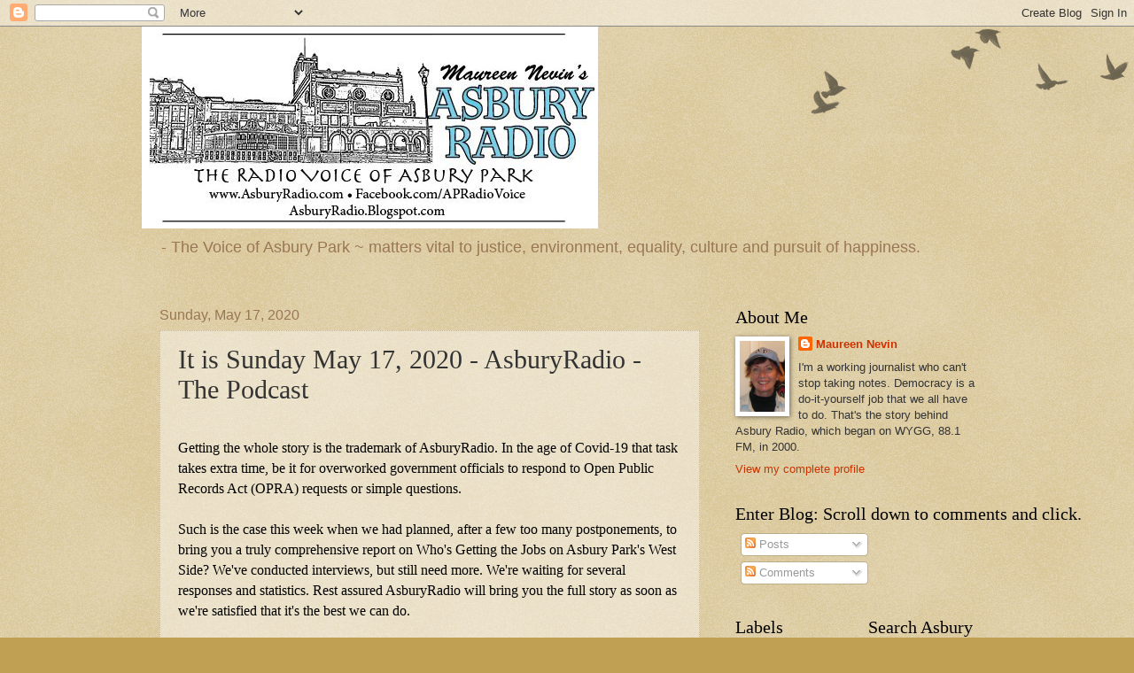

--- FILE ---
content_type: text/html; charset=UTF-8
request_url: https://asburyradio.blogspot.com/2020/05/it-is-sunday-may-17-2020-asburyradio.html
body_size: 16470
content:
<!DOCTYPE html>
<html class='v2' dir='ltr' lang='en'>
<head>
<link href='https://www.blogger.com/static/v1/widgets/335934321-css_bundle_v2.css' rel='stylesheet' type='text/css'/>
<meta content='width=1100' name='viewport'/>
<meta content='text/html; charset=UTF-8' http-equiv='Content-Type'/>
<meta content='blogger' name='generator'/>
<link href='https://asburyradio.blogspot.com/favicon.ico' rel='icon' type='image/x-icon'/>
<link href='http://asburyradio.blogspot.com/2020/05/it-is-sunday-may-17-2020-asburyradio.html' rel='canonical'/>
<link rel="alternate" type="application/atom+xml" title="Asbury Radio - Atom" href="https://asburyradio.blogspot.com/feeds/posts/default" />
<link rel="alternate" type="application/rss+xml" title="Asbury Radio - RSS" href="https://asburyradio.blogspot.com/feeds/posts/default?alt=rss" />
<link rel="service.post" type="application/atom+xml" title="Asbury Radio - Atom" href="https://www.blogger.com/feeds/8635668183617882122/posts/default" />

<link rel="alternate" type="application/atom+xml" title="Asbury Radio - Atom" href="https://asburyradio.blogspot.com/feeds/7279776393329394927/comments/default" />
<!--Can't find substitution for tag [blog.ieCssRetrofitLinks]-->
<meta content='http://asburyradio.blogspot.com/2020/05/it-is-sunday-may-17-2020-asburyradio.html' property='og:url'/>
<meta content='It is Sunday May 17, 2020 - AsburyRadio - The Podcast' property='og:title'/>
<meta content='    Getting the whole story is the trademark of AsburyRadio. In the age of Covid-19 that task takes extra time, be it for overworked governm...' property='og:description'/>
<title>Asbury Radio: It is Sunday May 17, 2020 - AsburyRadio - The Podcast</title>
<style id='page-skin-1' type='text/css'><!--
/*
-----------------------------------------------
Blogger Template Style
Name:     Watermark
Designer: Blogger
URL:      www.blogger.com
----------------------------------------------- */
/* Use this with templates/1ktemplate-*.html */
/* Content
----------------------------------------------- */
body {
font: normal normal 14px Arial, Tahoma, Helvetica, FreeSans, sans-serif;
color: #333333;
background: #c0a154 url(https://resources.blogblog.com/blogblog/data/1kt/watermark/body_background_birds.png) repeat scroll top left;
}
html body .content-outer {
min-width: 0;
max-width: 100%;
width: 100%;
}
.content-outer {
font-size: 92%;
}
a:link {
text-decoration:none;
color: #cc3300;
}
a:visited {
text-decoration:none;
color: #993322;
}
a:hover {
text-decoration:underline;
color: #ff3300;
}
.body-fauxcolumns .cap-top {
margin-top: 30px;
background: transparent url(https://resources.blogblog.com/blogblog/data/1kt/watermark/body_overlay_birds.png) no-repeat scroll top right;
height: 121px;
}
.content-inner {
padding: 0;
}
/* Header
----------------------------------------------- */
.header-inner .Header .titlewrapper,
.header-inner .Header .descriptionwrapper {
padding-left: 20px;
padding-right: 20px;
}
.Header h1 {
font: normal normal 60px Georgia, Utopia, 'Palatino Linotype', Palatino, serif;
color: #ffffff;
text-shadow: 2px 2px rgba(0, 0, 0, .1);
}
.Header h1 a {
color: #ffffff;
}
.Header .description {
font-size: 140%;
color: #997755;
}
/* Tabs
----------------------------------------------- */
.tabs-inner .section {
margin: 0 20px;
}
.tabs-inner .PageList, .tabs-inner .LinkList, .tabs-inner .Labels {
margin-left: -11px;
margin-right: -11px;
background-color: transparent;
border-top: 0 solid #ffffff;
border-bottom: 0 solid #ffffff;
-moz-box-shadow: 0 0 0 rgba(0, 0, 0, .3);
-webkit-box-shadow: 0 0 0 rgba(0, 0, 0, .3);
-goog-ms-box-shadow: 0 0 0 rgba(0, 0, 0, .3);
box-shadow: 0 0 0 rgba(0, 0, 0, .3);
}
.tabs-inner .PageList .widget-content,
.tabs-inner .LinkList .widget-content,
.tabs-inner .Labels .widget-content {
margin: -3px -11px;
background: transparent none  no-repeat scroll right;
}
.tabs-inner .widget ul {
padding: 2px 25px;
max-height: 34px;
background: transparent none no-repeat scroll left;
}
.tabs-inner .widget li {
border: none;
}
.tabs-inner .widget li a {
display: inline-block;
padding: .25em 1em;
font: normal normal 20px Georgia, Utopia, 'Palatino Linotype', Palatino, serif;
color: #cc3300;
border-right: 1px solid #c0a154;
}
.tabs-inner .widget li:first-child a {
border-left: 1px solid #c0a154;
}
.tabs-inner .widget li.selected a, .tabs-inner .widget li a:hover {
color: #000000;
}
/* Headings
----------------------------------------------- */
h2 {
font: normal normal 20px Georgia, Utopia, 'Palatino Linotype', Palatino, serif;
color: #000000;
margin: 0 0 .5em;
}
h2.date-header {
font: normal normal 16px Arial, Tahoma, Helvetica, FreeSans, sans-serif;
color: #997755;
}
/* Main
----------------------------------------------- */
.main-inner .column-center-inner,
.main-inner .column-left-inner,
.main-inner .column-right-inner {
padding: 0 5px;
}
.main-outer {
margin-top: 0;
background: transparent none no-repeat scroll top left;
}
.main-inner {
padding-top: 30px;
}
.main-cap-top {
position: relative;
}
.main-cap-top .cap-right {
position: absolute;
height: 0;
width: 100%;
bottom: 0;
background: transparent none repeat-x scroll bottom center;
}
.main-cap-top .cap-left {
position: absolute;
height: 245px;
width: 280px;
right: 0;
bottom: 0;
background: transparent none no-repeat scroll bottom left;
}
/* Posts
----------------------------------------------- */
.post-outer {
padding: 15px 20px;
margin: 0 0 25px;
background: transparent url(https://resources.blogblog.com/blogblog/data/1kt/watermark/post_background_birds.png) repeat scroll top left;
_background-image: none;
border: dotted 1px #ccbb99;
-moz-box-shadow: 0 0 0 rgba(0, 0, 0, .1);
-webkit-box-shadow: 0 0 0 rgba(0, 0, 0, .1);
-goog-ms-box-shadow: 0 0 0 rgba(0, 0, 0, .1);
box-shadow: 0 0 0 rgba(0, 0, 0, .1);
}
h3.post-title {
font: normal normal 30px Georgia, Utopia, 'Palatino Linotype', Palatino, serif;
margin: 0;
}
.comments h4 {
font: normal normal 30px Georgia, Utopia, 'Palatino Linotype', Palatino, serif;
margin: 1em 0 0;
}
.post-body {
font-size: 105%;
line-height: 1.5;
position: relative;
}
.post-header {
margin: 0 0 1em;
color: #997755;
}
.post-footer {
margin: 10px 0 0;
padding: 10px 0 0;
color: #997755;
border-top: dashed 1px #777777;
}
#blog-pager {
font-size: 140%
}
#comments .comment-author {
padding-top: 1.5em;
border-top: dashed 1px #777777;
background-position: 0 1.5em;
}
#comments .comment-author:first-child {
padding-top: 0;
border-top: none;
}
.avatar-image-container {
margin: .2em 0 0;
}
/* Comments
----------------------------------------------- */
.comments .comments-content .icon.blog-author {
background-repeat: no-repeat;
background-image: url([data-uri]);
}
.comments .comments-content .loadmore a {
border-top: 1px solid #777777;
border-bottom: 1px solid #777777;
}
.comments .continue {
border-top: 2px solid #777777;
}
/* Widgets
----------------------------------------------- */
.widget ul, .widget #ArchiveList ul.flat {
padding: 0;
list-style: none;
}
.widget ul li, .widget #ArchiveList ul.flat li {
padding: .35em 0;
text-indent: 0;
border-top: dashed 1px #777777;
}
.widget ul li:first-child, .widget #ArchiveList ul.flat li:first-child {
border-top: none;
}
.widget .post-body ul {
list-style: disc;
}
.widget .post-body ul li {
border: none;
}
.widget .zippy {
color: #777777;
}
.post-body img, .post-body .tr-caption-container, .Profile img, .Image img,
.BlogList .item-thumbnail img {
padding: 5px;
background: #fff;
-moz-box-shadow: 1px 1px 5px rgba(0, 0, 0, .5);
-webkit-box-shadow: 1px 1px 5px rgba(0, 0, 0, .5);
-goog-ms-box-shadow: 1px 1px 5px rgba(0, 0, 0, .5);
box-shadow: 1px 1px 5px rgba(0, 0, 0, .5);
}
.post-body img, .post-body .tr-caption-container {
padding: 8px;
}
.post-body .tr-caption-container {
color: #333333;
}
.post-body .tr-caption-container img {
padding: 0;
background: transparent;
border: none;
-moz-box-shadow: 0 0 0 rgba(0, 0, 0, .1);
-webkit-box-shadow: 0 0 0 rgba(0, 0, 0, .1);
-goog-ms-box-shadow: 0 0 0 rgba(0, 0, 0, .1);
box-shadow: 0 0 0 rgba(0, 0, 0, .1);
}
/* Footer
----------------------------------------------- */
.footer-outer {
color:#ccbb99;
background: #330000 url(https://resources.blogblog.com/blogblog/data/1kt/watermark/body_background_navigator.png) repeat scroll top left;
}
.footer-outer a {
color: #ff7755;
}
.footer-outer a:visited {
color: #dd5533;
}
.footer-outer a:hover {
color: #ff9977;
}
.footer-outer .widget h2 {
color: #eeddbb;
}
/* Mobile
----------------------------------------------- */
body.mobile  {
background-size: 100% auto;
}
.mobile .body-fauxcolumn-outer {
background: transparent none repeat scroll top left;
}
html .mobile .mobile-date-outer {
border-bottom: none;
background: transparent url(https://resources.blogblog.com/blogblog/data/1kt/watermark/post_background_birds.png) repeat scroll top left;
_background-image: none;
margin-bottom: 10px;
}
.mobile .main-inner .date-outer {
padding: 0;
}
.mobile .main-inner .date-header {
margin: 10px;
}
.mobile .main-cap-top {
z-index: -1;
}
.mobile .content-outer {
font-size: 100%;
}
.mobile .post-outer {
padding: 10px;
}
.mobile .main-cap-top .cap-left {
background: transparent none no-repeat scroll bottom left;
}
.mobile .body-fauxcolumns .cap-top {
margin: 0;
}
.mobile-link-button {
background: transparent url(https://resources.blogblog.com/blogblog/data/1kt/watermark/post_background_birds.png) repeat scroll top left;
}
.mobile-link-button a:link, .mobile-link-button a:visited {
color: #cc3300;
}
.mobile-index-date .date-header {
color: #997755;
}
.mobile-index-contents {
color: #333333;
}
.mobile .tabs-inner .section {
margin: 0;
}
.mobile .tabs-inner .PageList {
margin-left: 0;
margin-right: 0;
}
.mobile .tabs-inner .PageList .widget-content {
margin: 0;
color: #000000;
background: transparent url(https://resources.blogblog.com/blogblog/data/1kt/watermark/post_background_birds.png) repeat scroll top left;
}
.mobile .tabs-inner .PageList .widget-content .pagelist-arrow {
border-left: 1px solid #c0a154;
}

--></style>
<style id='template-skin-1' type='text/css'><!--
body {
min-width: 960px;
}
.content-outer, .content-fauxcolumn-outer, .region-inner {
min-width: 960px;
max-width: 960px;
_width: 960px;
}
.main-inner .columns {
padding-left: 0;
padding-right: 310px;
}
.main-inner .fauxcolumn-center-outer {
left: 0;
right: 310px;
/* IE6 does not respect left and right together */
_width: expression(this.parentNode.offsetWidth -
parseInt("0") -
parseInt("310px") + 'px');
}
.main-inner .fauxcolumn-left-outer {
width: 0;
}
.main-inner .fauxcolumn-right-outer {
width: 310px;
}
.main-inner .column-left-outer {
width: 0;
right: 100%;
margin-left: -0;
}
.main-inner .column-right-outer {
width: 310px;
margin-right: -310px;
}
#layout {
min-width: 0;
}
#layout .content-outer {
min-width: 0;
width: 800px;
}
#layout .region-inner {
min-width: 0;
width: auto;
}
body#layout div.add_widget {
padding: 8px;
}
body#layout div.add_widget a {
margin-left: 32px;
}
--></style>
<link href='https://www.blogger.com/dyn-css/authorization.css?targetBlogID=8635668183617882122&amp;zx=f4e83ad1-a511-47a5-939b-180f2c1dcf7e' media='none' onload='if(media!=&#39;all&#39;)media=&#39;all&#39;' rel='stylesheet'/><noscript><link href='https://www.blogger.com/dyn-css/authorization.css?targetBlogID=8635668183617882122&amp;zx=f4e83ad1-a511-47a5-939b-180f2c1dcf7e' rel='stylesheet'/></noscript>
<meta name='google-adsense-platform-account' content='ca-host-pub-1556223355139109'/>
<meta name='google-adsense-platform-domain' content='blogspot.com'/>

</head>
<body class='loading variant-birds'>
<div class='navbar section' id='navbar' name='Navbar'><div class='widget Navbar' data-version='1' id='Navbar1'><script type="text/javascript">
    function setAttributeOnload(object, attribute, val) {
      if(window.addEventListener) {
        window.addEventListener('load',
          function(){ object[attribute] = val; }, false);
      } else {
        window.attachEvent('onload', function(){ object[attribute] = val; });
      }
    }
  </script>
<div id="navbar-iframe-container"></div>
<script type="text/javascript" src="https://apis.google.com/js/platform.js"></script>
<script type="text/javascript">
      gapi.load("gapi.iframes:gapi.iframes.style.bubble", function() {
        if (gapi.iframes && gapi.iframes.getContext) {
          gapi.iframes.getContext().openChild({
              url: 'https://www.blogger.com/navbar/8635668183617882122?po\x3d7279776393329394927\x26origin\x3dhttps://asburyradio.blogspot.com',
              where: document.getElementById("navbar-iframe-container"),
              id: "navbar-iframe"
          });
        }
      });
    </script><script type="text/javascript">
(function() {
var script = document.createElement('script');
script.type = 'text/javascript';
script.src = '//pagead2.googlesyndication.com/pagead/js/google_top_exp.js';
var head = document.getElementsByTagName('head')[0];
if (head) {
head.appendChild(script);
}})();
</script>
</div></div>
<div class='body-fauxcolumns'>
<div class='fauxcolumn-outer body-fauxcolumn-outer'>
<div class='cap-top'>
<div class='cap-left'></div>
<div class='cap-right'></div>
</div>
<div class='fauxborder-left'>
<div class='fauxborder-right'></div>
<div class='fauxcolumn-inner'>
</div>
</div>
<div class='cap-bottom'>
<div class='cap-left'></div>
<div class='cap-right'></div>
</div>
</div>
</div>
<div class='content'>
<div class='content-fauxcolumns'>
<div class='fauxcolumn-outer content-fauxcolumn-outer'>
<div class='cap-top'>
<div class='cap-left'></div>
<div class='cap-right'></div>
</div>
<div class='fauxborder-left'>
<div class='fauxborder-right'></div>
<div class='fauxcolumn-inner'>
</div>
</div>
<div class='cap-bottom'>
<div class='cap-left'></div>
<div class='cap-right'></div>
</div>
</div>
</div>
<div class='content-outer'>
<div class='content-cap-top cap-top'>
<div class='cap-left'></div>
<div class='cap-right'></div>
</div>
<div class='fauxborder-left content-fauxborder-left'>
<div class='fauxborder-right content-fauxborder-right'></div>
<div class='content-inner'>
<header>
<div class='header-outer'>
<div class='header-cap-top cap-top'>
<div class='cap-left'></div>
<div class='cap-right'></div>
</div>
<div class='fauxborder-left header-fauxborder-left'>
<div class='fauxborder-right header-fauxborder-right'></div>
<div class='region-inner header-inner'>
<div class='header section' id='header' name='Header'><div class='widget Header' data-version='1' id='Header1'>
<div id='header-inner'>
<a href='https://asburyradio.blogspot.com/' style='display: block'>
<img alt='Asbury Radio' height='228px; ' id='Header1_headerimg' src='https://blogger.googleusercontent.com/img/b/R29vZ2xl/AVvXsEhGmcdnj9Uc2gLmVkgQYLs_mzNjxdSgl2RRG4FzNeP_fhbcyS9SlKdEU3RUSX11PxmJFquXHocv2eyG9oRF2r3wM0NrKY7S_zdiEMxP5zlvFVPemfJYL534fQQ5lEJIfuxdsePudCKKC1WK/s1600/newlogo.jpg' style='display: block' width='515px; '/>
</a>
<div class='descriptionwrapper'>
<p class='description'><span>- The Voice of Asbury Park ~ matters vital to justice, environment, equality, culture and pursuit of happiness. </span></p>
</div>
</div>
</div></div>
</div>
</div>
<div class='header-cap-bottom cap-bottom'>
<div class='cap-left'></div>
<div class='cap-right'></div>
</div>
</div>
</header>
<div class='tabs-outer'>
<div class='tabs-cap-top cap-top'>
<div class='cap-left'></div>
<div class='cap-right'></div>
</div>
<div class='fauxborder-left tabs-fauxborder-left'>
<div class='fauxborder-right tabs-fauxborder-right'></div>
<div class='region-inner tabs-inner'>
<div class='tabs no-items section' id='crosscol' name='Cross-Column'></div>
<div class='tabs no-items section' id='crosscol-overflow' name='Cross-Column 2'></div>
</div>
</div>
<div class='tabs-cap-bottom cap-bottom'>
<div class='cap-left'></div>
<div class='cap-right'></div>
</div>
</div>
<div class='main-outer'>
<div class='main-cap-top cap-top'>
<div class='cap-left'></div>
<div class='cap-right'></div>
</div>
<div class='fauxborder-left main-fauxborder-left'>
<div class='fauxborder-right main-fauxborder-right'></div>
<div class='region-inner main-inner'>
<div class='columns fauxcolumns'>
<div class='fauxcolumn-outer fauxcolumn-center-outer'>
<div class='cap-top'>
<div class='cap-left'></div>
<div class='cap-right'></div>
</div>
<div class='fauxborder-left'>
<div class='fauxborder-right'></div>
<div class='fauxcolumn-inner'>
</div>
</div>
<div class='cap-bottom'>
<div class='cap-left'></div>
<div class='cap-right'></div>
</div>
</div>
<div class='fauxcolumn-outer fauxcolumn-left-outer'>
<div class='cap-top'>
<div class='cap-left'></div>
<div class='cap-right'></div>
</div>
<div class='fauxborder-left'>
<div class='fauxborder-right'></div>
<div class='fauxcolumn-inner'>
</div>
</div>
<div class='cap-bottom'>
<div class='cap-left'></div>
<div class='cap-right'></div>
</div>
</div>
<div class='fauxcolumn-outer fauxcolumn-right-outer'>
<div class='cap-top'>
<div class='cap-left'></div>
<div class='cap-right'></div>
</div>
<div class='fauxborder-left'>
<div class='fauxborder-right'></div>
<div class='fauxcolumn-inner'>
</div>
</div>
<div class='cap-bottom'>
<div class='cap-left'></div>
<div class='cap-right'></div>
</div>
</div>
<!-- corrects IE6 width calculation -->
<div class='columns-inner'>
<div class='column-center-outer'>
<div class='column-center-inner'>
<div class='main section' id='main' name='Main'><div class='widget Blog' data-version='1' id='Blog1'>
<div class='blog-posts hfeed'>

          <div class="date-outer">
        
<h2 class='date-header'><span>Sunday, May 17, 2020</span></h2>

          <div class="date-posts">
        
<div class='post-outer'>
<div class='post hentry uncustomized-post-template' itemprop='blogPost' itemscope='itemscope' itemtype='http://schema.org/BlogPosting'>
<meta content='8635668183617882122' itemprop='blogId'/>
<meta content='7279776393329394927' itemprop='postId'/>
<a name='7279776393329394927'></a>
<h3 class='post-title entry-title' itemprop='name'>
It is Sunday May 17, 2020 - AsburyRadio - The Podcast
</h3>
<div class='post-header'>
<div class='post-header-line-1'></div>
</div>
<div class='post-body entry-content' id='post-body-7279776393329394927' itemprop='description articleBody'>
<h2>
<div style="margin-bottom: 0in;">
<br /></div>
<div style="margin-bottom: 0in;">
<span style="font-size: medium;">Getting
the whole story is the trademark of AsburyRadio. In the age of
Covid-19 that task takes extra time, be it for overworked government
officials to respond to Open Public Records Act (OPRA) requests or
simple questions. </span>
</div>
<div style="margin-bottom: 0in;">
<br /></div>
<div style="margin-bottom: 0in;">
<span style="font-size: medium;">Such
is the case this week when we had planned, after a few too many
postponements, to bring you a truly comprehensive report on Who's
Getting the Jobs on Asbury Park's West Side? We've conducted
interviews, but still need more. We're waiting for several responses
and statistics. Rest assured AsburyRadio will bring you the full
story as soon as we're satisfied that it's the best we can do.</span></div>
<div style="margin-bottom: 0in;">
<br /></div>
<div style="margin-bottom: 0in;">
<span style="font-size: medium;">Meanwhile,
if you haven't already, please see the posts and other podcasts
(available 24/7) on <a href="https://www.facebook.com/APRadioVoice/" target="_blank">this page</a>. Podcasts such as our Affordable
Housing Zoning story, which covered the city's 8-ordinance plan for
granting incentives to developers to build higher-story apartment
buildings, to create greater population density in specific
neighborhoods in the city. And, more recently, AsburyRadio revealed
the answer to the much asked question about the role redevelopment
tax abatements and payments-in-lieu-of tax (PILOT) programs, most of
which exclude new owners from paying school tax, play. Do they
increase the school tax burden piled on Asbury Park's individual
homeowners? Quick Ans: Yes, the remaining tax payers make up the
difference needed to keep the schools open. </span>
</div>
<div style="margin-bottom: 0in;">
<br /></div>
<div style="margin-bottom: 0in;">
<span style="font-size: medium;">Please
wear masks, keep that 6' distance and hopefully we'll see you next
Sunday at 4.     </span>
<br />
<span style="font-size: medium;">If you would like to support local reporting, please consider:&nbsp;</span><br />
<span style="font-size: medium;"><b style="background-color: white; font-family: Verdana, Geneva, Arial, Helvetica, sans-serif; font-size: 12.8px;">https://tinyurl.com/y6vqarsx</b></span><br />
<br /></div>
</h2>
<div style='clear: both;'></div>
</div>
<div class='post-footer'>
<div class='post-footer-line post-footer-line-1'>
<span class='post-author vcard'>
Posted by
<span class='fn' itemprop='author' itemscope='itemscope' itemtype='http://schema.org/Person'>
<meta content='https://www.blogger.com/profile/15056722189188056330' itemprop='url'/>
<a class='g-profile' href='https://www.blogger.com/profile/15056722189188056330' rel='author' title='author profile'>
<span itemprop='name'>Maureen Nevin</span>
</a>
</span>
</span>
<span class='post-timestamp'>
at
<meta content='http://asburyradio.blogspot.com/2020/05/it-is-sunday-may-17-2020-asburyradio.html' itemprop='url'/>
<a class='timestamp-link' href='https://asburyradio.blogspot.com/2020/05/it-is-sunday-may-17-2020-asburyradio.html' rel='bookmark' title='permanent link'><abbr class='published' itemprop='datePublished' title='2020-05-17T14:56:00-04:00'>2:56&#8239;PM</abbr></a>
</span>
<span class='post-comment-link'>
</span>
<span class='post-icons'>
<span class='item-action'>
<a href='https://www.blogger.com/email-post/8635668183617882122/7279776393329394927' title='Email Post'>
<img alt='' class='icon-action' height='13' src='https://resources.blogblog.com/img/icon18_email.gif' width='18'/>
</a>
</span>
<span class='item-control blog-admin pid-1484786417'>
<a href='https://www.blogger.com/post-edit.g?blogID=8635668183617882122&postID=7279776393329394927&from=pencil' title='Edit Post'>
<img alt='' class='icon-action' height='18' src='https://resources.blogblog.com/img/icon18_edit_allbkg.gif' width='18'/>
</a>
</span>
</span>
<div class='post-share-buttons goog-inline-block'>
</div>
</div>
<div class='post-footer-line post-footer-line-2'>
<span class='post-labels'>
</span>
</div>
<div class='post-footer-line post-footer-line-3'>
<span class='post-location'>
</span>
</div>
</div>
</div>
<div class='comments' id='comments'>
<a name='comments'></a>
<h4>1 comment:</h4>
<div id='Blog1_comments-block-wrapper'>
<dl class='avatar-comment-indent' id='comments-block'>
<dt class='comment-author ' id='c953587812141203046'>
<a name='c953587812141203046'></a>
<div class="avatar-image-container avatar-stock"><span dir="ltr"><img src="//resources.blogblog.com/img/blank.gif" width="35" height="35" alt="" title="Anonymous">

</span></div>
Anonymous
said...
</dt>
<dd class='comment-body' id='Blog1_cmt-953587812141203046'>
<p>
Hi Maureen, do you remember the time that guy guest hosted for you and he called Bob Crane Bob Tillie? 
</p>
</dd>
<dd class='comment-footer'>
<span class='comment-timestamp'>
<a href='https://asburyradio.blogspot.com/2020/05/it-is-sunday-may-17-2020-asburyradio.html?showComment=1589830727874#c953587812141203046' title='comment permalink'>
May 18, 2020 at 3:38&#8239;PM
</a>
<span class='item-control blog-admin pid-182236273'>
<a class='comment-delete' href='https://www.blogger.com/comment/delete/8635668183617882122/953587812141203046' title='Delete Comment'>
<img src='https://resources.blogblog.com/img/icon_delete13.gif'/>
</a>
</span>
</span>
</dd>
</dl>
</div>
<p class='comment-footer'>
<a href='https://www.blogger.com/comment/fullpage/post/8635668183617882122/7279776393329394927' onclick='javascript:window.open(this.href, "bloggerPopup", "toolbar=0,location=0,statusbar=1,menubar=0,scrollbars=yes,width=640,height=500"); return false;'>Post a Comment</a>
</p>
</div>
</div>

        </div></div>
      
</div>
<div class='blog-pager' id='blog-pager'>
<span id='blog-pager-newer-link'>
<a class='blog-pager-newer-link' href='https://asburyradio.blogspot.com/2020/05/ap-tax-abatement-deals-your-opinion.html' id='Blog1_blog-pager-newer-link' title='Newer Post'>Newer Post</a>
</span>
<span id='blog-pager-older-link'>
<a class='blog-pager-older-link' href='https://asburyradio.blogspot.com/2020/04/podcast-reaction-to-affordable-housing.html' id='Blog1_blog-pager-older-link' title='Older Post'>Older Post</a>
</span>
<a class='home-link' href='https://asburyradio.blogspot.com/'>Home</a>
</div>
<div class='clear'></div>
<div class='post-feeds'>
<div class='feed-links'>
Subscribe to:
<a class='feed-link' href='https://asburyradio.blogspot.com/feeds/7279776393329394927/comments/default' target='_blank' type='application/atom+xml'>Post Comments (Atom)</a>
</div>
</div>
</div></div>
</div>
</div>
<div class='column-left-outer'>
<div class='column-left-inner'>
<aside>
</aside>
</div>
</div>
<div class='column-right-outer'>
<div class='column-right-inner'>
<aside>
<div class='sidebar section' id='sidebar-right-1'><div class='widget Profile' data-version='1' id='Profile1'>
<h2>About Me</h2>
<div class='widget-content'>
<a href='https://www.blogger.com/profile/15056722189188056330'><img alt='My photo' class='profile-img' height='80' src='//blogger.googleusercontent.com/img/b/R29vZ2xl/AVvXsEh40I8rrid9y5jdYICBdOuNYDdYIo38exRc8TsHfgviU64zwu1PtF4ADy9SFw1z0HIz6vaB97yXhj56taxy6Y2Na9rHr6NCigQq00JLm2xHoEyRj8efCwTwMQ7Vm9HVIQ/s220/Maureen_1533.jpg' width='51'/></a>
<dl class='profile-datablock'>
<dt class='profile-data'>
<a class='profile-name-link g-profile' href='https://www.blogger.com/profile/15056722189188056330' rel='author' style='background-image: url(//www.blogger.com/img/logo-16.png);'>
Maureen Nevin
</a>
</dt>
<dd class='profile-textblock'>I'm a working journalist who can't stop taking notes. Democracy is a do-it-yourself job that we all have to do. That's the story behind Asbury Radio, which began on WYGG, 88.1 FM, in 2000.</dd>
</dl>
<a class='profile-link' href='https://www.blogger.com/profile/15056722189188056330' rel='author'>View my complete profile</a>
<div class='clear'></div>
</div>
</div><div class='widget Subscribe' data-version='1' id='Subscribe1'>
<div style='white-space:nowrap'>
<h2 class='title'>Enter Blog: Scroll down to comments and click.</h2>
<div class='widget-content'>
<div class='subscribe-wrapper subscribe-type-POST'>
<div class='subscribe expanded subscribe-type-POST' id='SW_READER_LIST_Subscribe1POST' style='display:none;'>
<div class='top'>
<span class='inner' onclick='return(_SW_toggleReaderList(event, "Subscribe1POST"));'>
<img class='subscribe-dropdown-arrow' src='https://resources.blogblog.com/img/widgets/arrow_dropdown.gif'/>
<img align='absmiddle' alt='' border='0' class='feed-icon' src='https://resources.blogblog.com/img/icon_feed12.png'/>
Posts
</span>
<div class='feed-reader-links'>
<a class='feed-reader-link' href='https://www.netvibes.com/subscribe.php?url=https%3A%2F%2Fasburyradio.blogspot.com%2Ffeeds%2Fposts%2Fdefault' target='_blank'>
<img src='https://resources.blogblog.com/img/widgets/subscribe-netvibes.png'/>
</a>
<a class='feed-reader-link' href='https://add.my.yahoo.com/content?url=https%3A%2F%2Fasburyradio.blogspot.com%2Ffeeds%2Fposts%2Fdefault' target='_blank'>
<img src='https://resources.blogblog.com/img/widgets/subscribe-yahoo.png'/>
</a>
<a class='feed-reader-link' href='https://asburyradio.blogspot.com/feeds/posts/default' target='_blank'>
<img align='absmiddle' class='feed-icon' src='https://resources.blogblog.com/img/icon_feed12.png'/>
                  Atom
                </a>
</div>
</div>
<div class='bottom'></div>
</div>
<div class='subscribe' id='SW_READER_LIST_CLOSED_Subscribe1POST' onclick='return(_SW_toggleReaderList(event, "Subscribe1POST"));'>
<div class='top'>
<span class='inner'>
<img class='subscribe-dropdown-arrow' src='https://resources.blogblog.com/img/widgets/arrow_dropdown.gif'/>
<span onclick='return(_SW_toggleReaderList(event, "Subscribe1POST"));'>
<img align='absmiddle' alt='' border='0' class='feed-icon' src='https://resources.blogblog.com/img/icon_feed12.png'/>
Posts
</span>
</span>
</div>
<div class='bottom'></div>
</div>
</div>
<div class='subscribe-wrapper subscribe-type-PER_POST'>
<div class='subscribe expanded subscribe-type-PER_POST' id='SW_READER_LIST_Subscribe1PER_POST' style='display:none;'>
<div class='top'>
<span class='inner' onclick='return(_SW_toggleReaderList(event, "Subscribe1PER_POST"));'>
<img class='subscribe-dropdown-arrow' src='https://resources.blogblog.com/img/widgets/arrow_dropdown.gif'/>
<img align='absmiddle' alt='' border='0' class='feed-icon' src='https://resources.blogblog.com/img/icon_feed12.png'/>
Comments
</span>
<div class='feed-reader-links'>
<a class='feed-reader-link' href='https://www.netvibes.com/subscribe.php?url=https%3A%2F%2Fasburyradio.blogspot.com%2Ffeeds%2F7279776393329394927%2Fcomments%2Fdefault' target='_blank'>
<img src='https://resources.blogblog.com/img/widgets/subscribe-netvibes.png'/>
</a>
<a class='feed-reader-link' href='https://add.my.yahoo.com/content?url=https%3A%2F%2Fasburyradio.blogspot.com%2Ffeeds%2F7279776393329394927%2Fcomments%2Fdefault' target='_blank'>
<img src='https://resources.blogblog.com/img/widgets/subscribe-yahoo.png'/>
</a>
<a class='feed-reader-link' href='https://asburyradio.blogspot.com/feeds/7279776393329394927/comments/default' target='_blank'>
<img align='absmiddle' class='feed-icon' src='https://resources.blogblog.com/img/icon_feed12.png'/>
                  Atom
                </a>
</div>
</div>
<div class='bottom'></div>
</div>
<div class='subscribe' id='SW_READER_LIST_CLOSED_Subscribe1PER_POST' onclick='return(_SW_toggleReaderList(event, "Subscribe1PER_POST"));'>
<div class='top'>
<span class='inner'>
<img class='subscribe-dropdown-arrow' src='https://resources.blogblog.com/img/widgets/arrow_dropdown.gif'/>
<span onclick='return(_SW_toggleReaderList(event, "Subscribe1PER_POST"));'>
<img align='absmiddle' alt='' border='0' class='feed-icon' src='https://resources.blogblog.com/img/icon_feed12.png'/>
Comments
</span>
</span>
</div>
<div class='bottom'></div>
</div>
</div>
<div style='clear:both'></div>
</div>
</div>
<div class='clear'></div>
</div></div>
<table border='0' cellpadding='0' cellspacing='0' class='section-columns columns-2'>
<tbody>
<tr>
<td class='first columns-cell'>
<div class='sidebar section' id='sidebar-right-2-1'><div class='widget Label' data-version='1' id='Label1'>
<h2>Labels</h2>
<div class='widget-content list-label-widget-content'>
<ul>
<li>
<a dir='ltr' href='https://asburyradio.blogspot.com/search/label/2001'>2001</a>
<span dir='ltr'>(1)</span>
</li>
<li>
<a dir='ltr' href='https://asburyradio.blogspot.com/search/label/2010%20Census'>2010 Census</a>
<span dir='ltr'>(1)</span>
</li>
<li>
<a dir='ltr' href='https://asburyradio.blogspot.com/search/label/8th%20Avenue%20Pier'>8th Avenue Pier</a>
<span dir='ltr'>(1)</span>
</li>
<li>
<a dir='ltr' href='https://asburyradio.blogspot.com/search/label/ADA'>ADA</a>
<span dir='ltr'>(1)</span>
</li>
<li>
<a dir='ltr' href='https://asburyradio.blogspot.com/search/label/Affordable%20Housing'>Affordable Housing</a>
<span dir='ltr'>(2)</span>
</li>
<li>
<a dir='ltr' href='https://asburyradio.blogspot.com/search/label/AIDS'>AIDS</a>
<span dir='ltr'>(1)</span>
</li>
<li>
<a dir='ltr' href='https://asburyradio.blogspot.com/search/label/Albion'>Albion</a>
<span dir='ltr'>(1)</span>
</li>
<li>
<a dir='ltr' href='https://asburyradio.blogspot.com/search/label/Alfred%20Faiella'>Alfred Faiella</a>
<span dir='ltr'>(1)</span>
</li>
<li>
<a dir='ltr' href='https://asburyradio.blogspot.com/search/label/Angelini'>Angelini</a>
<span dir='ltr'>(1)</span>
</li>
<li>
<a dir='ltr' href='https://asburyradio.blogspot.com/search/label/Ann%20Gaynor'>Ann Gaynor</a>
<span dir='ltr'>(1)</span>
</li>
<li>
<a dir='ltr' href='https://asburyradio.blogspot.com/search/label/AP%20Homeowners'>AP Homeowners</a>
<span dir='ltr'>(1)</span>
</li>
<li>
<a dir='ltr' href='https://asburyradio.blogspot.com/search/label/APHA'>APHA</a>
<span dir='ltr'>(1)</span>
</li>
<li>
<a dir='ltr' href='https://asburyradio.blogspot.com/search/label/APHS'>APHS</a>
<span dir='ltr'>(2)</span>
</li>
<li>
<a dir='ltr' href='https://asburyradio.blogspot.com/search/label/Apostolou'>Apostolou</a>
<span dir='ltr'>(2)</span>
</li>
<li>
<a dir='ltr' href='https://asburyradio.blogspot.com/search/label/april%20in%20asbury'>april in asbury</a>
<span dir='ltr'>(1)</span>
</li>
<li>
<a dir='ltr' href='https://asburyradio.blogspot.com/search/label/arts%20in%20Asbury%20Park'>arts in Asbury Park</a>
<span dir='ltr'>(6)</span>
</li>
<li>
<a dir='ltr' href='https://asburyradio.blogspot.com/search/label/artscap'>artscap</a>
<span dir='ltr'>(1)</span>
</li>
<li>
<a dir='ltr' href='https://asburyradio.blogspot.com/search/label/Asbury%20Bark'>Asbury Bark</a>
<span dir='ltr'>(1)</span>
</li>
<li>
<a dir='ltr' href='https://asburyradio.blogspot.com/search/label/Asbury%20Boardwalk'>Asbury Boardwalk</a>
<span dir='ltr'>(3)</span>
</li>
<li>
<a dir='ltr' href='https://asburyradio.blogspot.com/search/label/asbury%20by%20night'>asbury by night</a>
<span dir='ltr'>(3)</span>
</li>
<li>
<a dir='ltr' href='https://asburyradio.blogspot.com/search/label/Asbury%20Lanes'>Asbury Lanes</a>
<span dir='ltr'>(1)</span>
</li>
<li>
<a dir='ltr' href='https://asburyradio.blogspot.com/search/label/Asbury%20Park'>Asbury Park</a>
<span dir='ltr'>(34)</span>
</li>
<li>
<a dir='ltr' href='https://asburyradio.blogspot.com/search/label/Asbury%20Park%20administration'>Asbury Park administration</a>
<span dir='ltr'>(3)</span>
</li>
<li>
<a dir='ltr' href='https://asburyradio.blogspot.com/search/label/Asbury%20Park%20audit'>Asbury Park audit</a>
<span dir='ltr'>(1)</span>
</li>
<li>
<a dir='ltr' href='https://asburyradio.blogspot.com/search/label/asbury%20park%20budget'>asbury park budget</a>
<span dir='ltr'>(2)</span>
</li>
<li>
<a dir='ltr' href='https://asburyradio.blogspot.com/search/label/Asbury%20Park%20City%20Council'>Asbury Park City Council</a>
<span dir='ltr'>(20)</span>
</li>
<li>
<a dir='ltr' href='https://asburyradio.blogspot.com/search/label/Asbury%20Park%20City%20Council%20Agenda'>Asbury Park City Council Agenda</a>
<span dir='ltr'>(1)</span>
</li>
<li>
<a dir='ltr' href='https://asburyradio.blogspot.com/search/label/asbury%20park%20council'>asbury park council</a>
<span dir='ltr'>(18)</span>
</li>
<li>
<a dir='ltr' href='https://asburyradio.blogspot.com/search/label/Asbury%20Park%20High%20School'>Asbury Park High School</a>
<span dir='ltr'>(1)</span>
</li>
<li>
<a dir='ltr' href='https://asburyradio.blogspot.com/search/label/Asbury%20Park%20Oceanfront'>Asbury Park Oceanfront</a>
<span dir='ltr'>(2)</span>
</li>
<li>
<a dir='ltr' href='https://asburyradio.blogspot.com/search/label/asbury%20park%20press'>asbury park press</a>
<span dir='ltr'>(4)</span>
</li>
<li>
<a dir='ltr' href='https://asburyradio.blogspot.com/search/label/Asbury%20Park%20School%20Board%20Elections'>Asbury Park School Board Elections</a>
<span dir='ltr'>(5)</span>
</li>
<li>
<a dir='ltr' href='https://asburyradio.blogspot.com/search/label/Asbury%20Park%27s%20children'>Asbury Park&#39;s children</a>
<span dir='ltr'>(4)</span>
</li>
<li>
<a dir='ltr' href='https://asburyradio.blogspot.com/search/label/asbury%20park%27s%20Downtown'>asbury park&#39;s Downtown</a>
<span dir='ltr'>(1)</span>
</li>
<li>
<a dir='ltr' href='https://asburyradio.blogspot.com/search/label/Asbury%20Park%27s%20Glory%20Days'>Asbury Park&#39;s Glory Days</a>
<span dir='ltr'>(1)</span>
</li>
<li>
<a dir='ltr' href='https://asburyradio.blogspot.com/search/label/asbury%20partners'>asbury partners</a>
<span dir='ltr'>(20)</span>
</li>
<li>
<a dir='ltr' href='https://asburyradio.blogspot.com/search/label/asbury%20radio'>asbury radio</a>
<span dir='ltr'>(4)</span>
</li>
<li>
<a dir='ltr' href='https://asburyradio.blogspot.com/search/label/asbury%20tower'>asbury tower</a>
<span dir='ltr'>(2)</span>
</li>
<li>
<a dir='ltr' href='https://asburyradio.blogspot.com/search/label/Asbury%27s%20Trees'>Asbury&#39;s Trees</a>
<span dir='ltr'>(2)</span>
</li>
<li>
<a dir='ltr' href='https://asburyradio.blogspot.com/search/label/At%20the%20Table'>At the Table</a>
<span dir='ltr'>(1)</span>
</li>
<li>
<a dir='ltr' href='https://asburyradio.blogspot.com/search/label/auto%20laws'>auto laws</a>
<span dir='ltr'>(1)</span>
</li>
<li>
<a dir='ltr' href='https://asburyradio.blogspot.com/search/label/Bangs%20School'>Bangs School</a>
<span dir='ltr'>(1)</span>
</li>
<li>
<a dir='ltr' href='https://asburyradio.blogspot.com/search/label/Bank%20of%20America'>Bank of America</a>
<span dir='ltr'>(1)</span>
</li>
<li>
<a dir='ltr' href='https://asburyradio.blogspot.com/search/label/Barack%20Obama'>Barack Obama</a>
<span dir='ltr'>(1)</span>
</li>
<li>
<a dir='ltr' href='https://asburyradio.blogspot.com/search/label/bargains'>bargains</a>
<span dir='ltr'>(1)</span>
</li>
<li>
<a dir='ltr' href='https://asburyradio.blogspot.com/search/label/Barron%27s'>Barron&#39;s</a>
<span dir='ltr'>(1)</span>
</li>
<li>
<a dir='ltr' href='https://asburyradio.blogspot.com/search/label/Baumgartner'>Baumgartner</a>
<span dir='ltr'>(3)</span>
</li>
<li>
<a dir='ltr' href='https://asburyradio.blogspot.com/search/label/beach%20houses'>beach houses</a>
<span dir='ltr'>(1)</span>
</li>
<li>
<a dir='ltr' href='https://asburyradio.blogspot.com/search/label/Bill%20Gray'>Bill Gray</a>
<span dir='ltr'>(4)</span>
</li>
<li>
<a dir='ltr' href='https://asburyradio.blogspot.com/search/label/Black%20Box'>Black Box</a>
<span dir='ltr'>(4)</span>
</li>
<li>
<a dir='ltr' href='https://asburyradio.blogspot.com/search/label/Blizzard%20of%202010'>Blizzard of 2010</a>
<span dir='ltr'>(1)</span>
</li>
<li>
<a dir='ltr' href='https://asburyradio.blogspot.com/search/label/blog'>blog</a>
<span dir='ltr'>(1)</span>
</li>
<li>
<a dir='ltr' href='https://asburyradio.blogspot.com/search/label/Blue%20Bishops'>Blue Bishops</a>
<span dir='ltr'>(1)</span>
</li>
<li>
<a dir='ltr' href='https://asburyradio.blogspot.com/search/label/boardwalk'>boardwalk</a>
<span dir='ltr'>(1)</span>
</li>
<li>
<a dir='ltr' href='https://asburyradio.blogspot.com/search/label/boardwalk%20redevelopment%20plan'>boardwalk redevelopment plan</a>
<span dir='ltr'>(4)</span>
</li>
<li>
<a dir='ltr' href='https://asburyradio.blogspot.com/search/label/Bob%20Egan'>Bob Egan</a>
<span dir='ltr'>(1)</span>
</li>
<li>
<a dir='ltr' href='https://asburyradio.blogspot.com/search/label/bond%20counsel'>bond counsel</a>
<span dir='ltr'>(3)</span>
</li>
<li>
<a dir='ltr' href='https://asburyradio.blogspot.com/search/label/bonding'>bonding</a>
<span dir='ltr'>(8)</span>
</li>
<li>
<a dir='ltr' href='https://asburyradio.blogspot.com/search/label/bonds'>bonds</a>
<span dir='ltr'>(4)</span>
</li>
<li>
<a dir='ltr' href='https://asburyradio.blogspot.com/search/label/Boxing'>Boxing</a>
<span dir='ltr'>(1)</span>
</li>
<li>
<a dir='ltr' href='https://asburyradio.blogspot.com/search/label/Bradley%20Cove'>Bradley Cove</a>
<span dir='ltr'>(4)</span>
</li>
<li>
<a dir='ltr' href='https://asburyradio.blogspot.com/search/label/Brian%20Gildea'>Brian Gildea</a>
<span dir='ltr'>(1)</span>
</li>
<li>
<a dir='ltr' href='https://asburyradio.blogspot.com/search/label/Brick%20Wall'>Brick Wall</a>
<span dir='ltr'>(1)</span>
</li>
<li>
<a dir='ltr' href='https://asburyradio.blogspot.com/search/label/broadcast'>broadcast</a>
<span dir='ltr'>(1)</span>
</li>
<li>
<a dir='ltr' href='https://asburyradio.blogspot.com/search/label/budget'>budget</a>
<span dir='ltr'>(6)</span>
</li>
<li>
<a dir='ltr' href='https://asburyradio.blogspot.com/search/label/builders'>builders</a>
<span dir='ltr'>(1)</span>
</li>
<li>
<a dir='ltr' href='https://asburyradio.blogspot.com/search/label/Cajun'>Cajun</a>
<span dir='ltr'>(1)</span>
</li>
<li>
<a dir='ltr' href='https://asburyradio.blogspot.com/search/label/candidate'>candidate</a>
<span dir='ltr'>(1)</span>
</li>
<li>
<a dir='ltr' href='https://asburyradio.blogspot.com/search/label/Capitol%20One'>Capitol One</a>
<span dir='ltr'>(2)</span>
</li>
<li>
<a dir='ltr' href='https://asburyradio.blogspot.com/search/label/Carl%20Chesna'>Carl Chesna</a>
<span dir='ltr'>(1)</span>
</li>
<li>
<a dir='ltr' href='https://asburyradio.blogspot.com/search/label/carousel%20house'>carousel house</a>
<span dir='ltr'>(1)</span>
</li>
<li>
<a dir='ltr' href='https://asburyradio.blogspot.com/search/label/Carter%20Sackman'>Carter Sackman</a>
<span dir='ltr'>(2)</span>
</li>
<li>
<a dir='ltr' href='https://asburyradio.blogspot.com/search/label/Casino'>Casino</a>
<span dir='ltr'>(2)</span>
</li>
<li>
<a dir='ltr' href='https://asburyradio.blogspot.com/search/label/Census'>Census</a>
<span dir='ltr'>(2)</span>
</li>
<li>
<a dir='ltr' href='https://asburyradio.blogspot.com/search/label/Central%20Business%20District'>Central Business District</a>
<span dir='ltr'>(3)</span>
</li>
<li>
<a dir='ltr' href='https://asburyradio.blogspot.com/search/label/Charms%20building'>Charms building</a>
<span dir='ltr'>(1)</span>
</li>
<li>
<a dir='ltr' href='https://asburyradio.blogspot.com/search/label/Cherokee%20Holdings%20LLC'>Cherokee Holdings LLC</a>
<span dir='ltr'>(1)</span>
</li>
<li>
<a dir='ltr' href='https://asburyradio.blogspot.com/search/label/Chico%27s%20House%20of%20Jazz'>Chico&#39;s House of Jazz</a>
<span dir='ltr'>(4)</span>
</li>
<li>
<a dir='ltr' href='https://asburyradio.blogspot.com/search/label/Chico%27s%20Jazz%20Club'>Chico&#39;s Jazz Club</a>
<span dir='ltr'>(1)</span>
</li>
<li>
<a dir='ltr' href='https://asburyradio.blogspot.com/search/label/Christie'>Christie</a>
<span dir='ltr'>(2)</span>
</li>
<li>
<a dir='ltr' href='https://asburyradio.blogspot.com/search/label/City%20budget'>City budget</a>
<span dir='ltr'>(10)</span>
</li>
<li>
<a dir='ltr' href='https://asburyradio.blogspot.com/search/label/city%20business'>city business</a>
<span dir='ltr'>(1)</span>
</li>
<li>
<a dir='ltr' href='https://asburyradio.blogspot.com/search/label/City%20Engineer'>City Engineer</a>
<span dir='ltr'>(1)</span>
</li>
<li>
<a dir='ltr' href='https://asburyradio.blogspot.com/search/label/City%20Hall%20Complex%20Redevelopment'>City Hall Complex Redevelopment</a>
<span dir='ltr'>(2)</span>
</li>
<li>
<a dir='ltr' href='https://asburyradio.blogspot.com/search/label/City%20of%20Asbury%20Park'>City of Asbury Park</a>
<span dir='ltr'>(3)</span>
</li>
<li>
<a dir='ltr' href='https://asburyradio.blogspot.com/search/label/civil%20service'>civil service</a>
<span dir='ltr'>(1)</span>
</li>
<li>
<a dir='ltr' href='https://asburyradio.blogspot.com/search/label/coastal'>coastal</a>
<span dir='ltr'>(2)</span>
</li>
<li>
<a dir='ltr' href='https://asburyradio.blogspot.com/search/label/code'>code</a>
<span dir='ltr'>(1)</span>
</li>
<li>
<a dir='ltr' href='https://asburyradio.blogspot.com/search/label/code%20enforcement'>code enforcement</a>
<span dir='ltr'>(3)</span>
</li>
<li>
<a dir='ltr' href='https://asburyradio.blogspot.com/search/label/code%20violations'>code violations</a>
<span dir='ltr'>(1)</span>
</li>
<li>
<a dir='ltr' href='https://asburyradio.blogspot.com/search/label/comments'>comments</a>
<span dir='ltr'>(4)</span>
</li>
<li>
<a dir='ltr' href='https://asburyradio.blogspot.com/search/label/community%20theater'>community theater</a>
<span dir='ltr'>(2)</span>
</li>
<li>
<a dir='ltr' href='https://asburyradio.blogspot.com/search/label/conflict%20of%20interest'>conflict of interest</a>
<span dir='ltr'>(1)</span>
</li>
<li>
<a dir='ltr' href='https://asburyradio.blogspot.com/search/label/Conover'>Conover</a>
<span dir='ltr'>(2)</span>
</li>
<li>
<a dir='ltr' href='https://asburyradio.blogspot.com/search/label/Construction%20code'>Construction code</a>
<span dir='ltr'>(1)</span>
</li>
<li>
<a dir='ltr' href='https://asburyradio.blogspot.com/search/label/contractors'>contractors</a>
<span dir='ltr'>(1)</span>
</li>
<li>
<a dir='ltr' href='https://asburyradio.blogspot.com/search/label/Cookman'>Cookman</a>
<span dir='ltr'>(1)</span>
</li>
<li>
<a dir='ltr' href='https://asburyradio.blogspot.com/search/label/council%20meeting'>council meeting</a>
<span dir='ltr'>(4)</span>
</li>
<li>
<a dir='ltr' href='https://asburyradio.blogspot.com/search/label/court'>court</a>
<span dir='ltr'>(1)</span>
</li>
<li>
<a dir='ltr' href='https://asburyradio.blogspot.com/search/label/Credit'>Credit</a>
<span dir='ltr'>(2)</span>
</li>
<li>
<a dir='ltr' href='https://asburyradio.blogspot.com/search/label/credit%20cards'>credit cards</a>
<span dir='ltr'>(2)</span>
</li>
<li>
<a dir='ltr' href='https://asburyradio.blogspot.com/search/label/crime'>crime</a>
<span dir='ltr'>(1)</span>
</li>
<li>
<a dir='ltr' href='https://asburyradio.blogspot.com/search/label/Dan%20DeBennedetto'>Dan DeBennedetto</a>
<span dir='ltr'>(1)</span>
</li>
<li>
<a dir='ltr' href='https://asburyradio.blogspot.com/search/label/Dave%20Valentin'>Dave Valentin</a>
<span dir='ltr'>(1)</span>
</li>
<li>
<a dir='ltr' href='https://asburyradio.blogspot.com/search/label/DCA'>DCA</a>
<span dir='ltr'>(1)</span>
</li>
<li>
<a dir='ltr' href='https://asburyradio.blogspot.com/search/label/Deal%20Lake'>Deal Lake</a>
<span dir='ltr'>(2)</span>
</li>
<li>
<a dir='ltr' href='https://asburyradio.blogspot.com/search/label/death'>death</a>
<span dir='ltr'>(1)</span>
</li>
<li>
<a dir='ltr' href='https://asburyradio.blogspot.com/search/label/demolitions'>demolitions</a>
<span dir='ltr'>(1)</span>
</li>
<li>
<a dir='ltr' href='https://asburyradio.blogspot.com/search/label/density'>density</a>
<span dir='ltr'>(1)</span>
</li>
<li>
<a dir='ltr' href='https://asburyradio.blogspot.com/search/label/DEP'>DEP</a>
<span dir='ltr'>(5)</span>
</li>
<li>
<a dir='ltr' href='https://asburyradio.blogspot.com/search/label/Dept%20of%20Public%20Works'>Dept of Public Works</a>
<span dir='ltr'>(1)</span>
</li>
<li>
<a dir='ltr' href='https://asburyradio.blogspot.com/search/label/Dery%20Bennett'>Dery Bennett</a>
<span dir='ltr'>(1)</span>
</li>
<li>
<a dir='ltr' href='https://asburyradio.blogspot.com/search/label/dining'>dining</a>
<span dir='ltr'>(1)</span>
</li>
<li>
<a dir='ltr' href='https://asburyradio.blogspot.com/search/label/disabled'>disabled</a>
<span dir='ltr'>(1)</span>
</li>
<li>
<a dir='ltr' href='https://asburyradio.blogspot.com/search/label/disaster'>disaster</a>
<span dir='ltr'>(1)</span>
</li>
<li>
<a dir='ltr' href='https://asburyradio.blogspot.com/search/label/drugs%20dealers'>drugs dealers</a>
<span dir='ltr'>(1)</span>
</li>
<li>
<a dir='ltr' href='https://asburyradio.blogspot.com/search/label/ducks'>ducks</a>
<span dir='ltr'>(1)</span>
</li>
<li>
<a dir='ltr' href='https://asburyradio.blogspot.com/search/label/election'>election</a>
<span dir='ltr'>(1)</span>
</li>
<li>
<a dir='ltr' href='https://asburyradio.blogspot.com/search/label/Elizabeth%20Warren'>Elizabeth Warren</a>
<span dir='ltr'>(1)</span>
</li>
<li>
<a dir='ltr' href='https://asburyradio.blogspot.com/search/label/emergency%20management'>emergency management</a>
<span dir='ltr'>(5)</span>
</li>
<li>
<a dir='ltr' href='https://asburyradio.blogspot.com/search/label/Eminent%20Domain'>Eminent Domain</a>
<span dir='ltr'>(2)</span>
</li>
<li>
<a dir='ltr' href='https://asburyradio.blogspot.com/search/label/employee%20pay'>employee pay</a>
<span dir='ltr'>(1)</span>
</li>
<li>
<a dir='ltr' href='https://asburyradio.blogspot.com/search/label/entertainment'>entertainment</a>
<span dir='ltr'>(1)</span>
</li>
<li>
<a dir='ltr' href='https://asburyradio.blogspot.com/search/label/environmental'>environmental</a>
<span dir='ltr'>(3)</span>
</li>
<li>
<a dir='ltr' href='https://asburyradio.blogspot.com/search/label/EPA'>EPA</a>
<span dir='ltr'>(3)</span>
</li>
<li>
<a dir='ltr' href='https://asburyradio.blogspot.com/search/label/Esperanza'>Esperanza</a>
<span dir='ltr'>(9)</span>
</li>
<li>
<a dir='ltr' href='https://asburyradio.blogspot.com/search/label/ethics'>ethics</a>
<span dir='ltr'>(1)</span>
</li>
<li>
<a dir='ltr' href='https://asburyradio.blogspot.com/search/label/evacutation'>evacutation</a>
<span dir='ltr'>(2)</span>
</li>
<li>
<a dir='ltr' href='https://asburyradio.blogspot.com/search/label/events'>events</a>
<span dir='ltr'>(1)</span>
</li>
<li>
<a dir='ltr' href='https://asburyradio.blogspot.com/search/label/Evercom%2FT-Netix'>Evercom/T-Netix</a>
<span dir='ltr'>(1)</span>
</li>
<li>
<a dir='ltr' href='https://asburyradio.blogspot.com/search/label/Examiner.com'>Examiner.com</a>
<span dir='ltr'>(1)</span>
</li>
<li>
<a dir='ltr' href='https://asburyradio.blogspot.com/search/label/favorites'>favorites</a>
<span dir='ltr'>(1)</span>
</li>
<li>
<a dir='ltr' href='https://asburyradio.blogspot.com/search/label/FBI'>FBI</a>
<span dir='ltr'>(2)</span>
</li>
<li>
<a dir='ltr' href='https://asburyradio.blogspot.com/search/label/FBI%20Raid'>FBI Raid</a>
<span dir='ltr'>(1)</span>
</li>
<li>
<a dir='ltr' href='https://asburyradio.blogspot.com/search/label/FCC'>FCC</a>
<span dir='ltr'>(2)</span>
</li>
<li>
<a dir='ltr' href='https://asburyradio.blogspot.com/search/label/FDIC'>FDIC</a>
<span dir='ltr'>(1)</span>
</li>
<li>
<a dir='ltr' href='https://asburyradio.blogspot.com/search/label/Fiction'>Fiction</a>
<span dir='ltr'>(1)</span>
</li>
<li>
<a dir='ltr' href='https://asburyradio.blogspot.com/search/label/First%20Saturday'>First Saturday</a>
<span dir='ltr'>(1)</span>
</li>
<li>
<a dir='ltr' href='https://asburyradio.blogspot.com/search/label/Fishing'>Fishing</a>
<span dir='ltr'>(1)</span>
</li>
<li>
<a dir='ltr' href='https://asburyradio.blogspot.com/search/label/Fitch'>Fitch</a>
<span dir='ltr'>(1)</span>
</li>
<li>
<a dir='ltr' href='https://asburyradio.blogspot.com/search/label/flood%20insurance'>flood insurance</a>
<span dir='ltr'>(1)</span>
</li>
<li>
<a dir='ltr' href='https://asburyradio.blogspot.com/search/label/Flood%20Maps'>Flood Maps</a>
<span dir='ltr'>(2)</span>
</li>
<li>
<a dir='ltr' href='https://asburyradio.blogspot.com/search/label/flood%20zone'>flood zone</a>
<span dir='ltr'>(1)</span>
</li>
<li>
<a dir='ltr' href='https://asburyradio.blogspot.com/search/label/FODL'>FODL</a>
<span dir='ltr'>(1)</span>
</li>
<li>
<a dir='ltr' href='https://asburyradio.blogspot.com/search/label/food'>food</a>
<span dir='ltr'>(1)</span>
</li>
<li>
<a dir='ltr' href='https://asburyradio.blogspot.com/search/label/Format'>Format</a>
<span dir='ltr'>(1)</span>
</li>
<li>
<a dir='ltr' href='https://asburyradio.blogspot.com/search/label/Frank%20D%27Alessandro%20baseball'>Frank D&#39;Alessandro baseball</a>
<span dir='ltr'>(1)</span>
</li>
<li>
<a dir='ltr' href='https://asburyradio.blogspot.com/search/label/Frank%20Pallone'>Frank Pallone</a>
<span dir='ltr'>(1)</span>
</li>
<li>
<a dir='ltr' href='https://asburyradio.blogspot.com/search/label/Freddy%20Vargas'>Freddy Vargas</a>
<span dir='ltr'>(1)</span>
</li>
<li>
<a dir='ltr' href='https://asburyradio.blogspot.com/search/label/Friends%20of%20Old%20Time%20Radio'>Friends of Old Time Radio</a>
<span dir='ltr'>(1)</span>
</li>
<li>
<a dir='ltr' href='https://asburyradio.blogspot.com/search/label/Friinge%20Festival'>Friinge Festival</a>
<span dir='ltr'>(1)</span>
</li>
<li>
<a dir='ltr' href='https://asburyradio.blogspot.com/search/label/Gary%20Mottola'>Gary Mottola</a>
<span dir='ltr'>(1)</span>
</li>
<li>
<a dir='ltr' href='https://asburyradio.blogspot.com/search/label/gas%20lines'>gas lines</a>
<span dir='ltr'>(1)</span>
</li>
<li>
<a dir='ltr' href='https://asburyradio.blogspot.com/search/label/Gelfond'>Gelfond</a>
<span dir='ltr'>(1)</span>
</li>
<li>
<a dir='ltr' href='https://asburyradio.blogspot.com/search/label/george%20innes'>george innes</a>
<span dir='ltr'>(1)</span>
</li>
<li>
<a dir='ltr' href='https://asburyradio.blogspot.com/search/label/Gov%20Christie'>Gov Christie</a>
<span dir='ltr'>(1)</span>
</li>
<li>
<a dir='ltr' href='https://asburyradio.blogspot.com/search/label/GRock'>GRock</a>
<span dir='ltr'>(1)</span>
</li>
<li>
<a dir='ltr' href='https://asburyradio.blogspot.com/search/label/Habitat%20for%20Humanity'>Habitat for Humanity</a>
<span dir='ltr'>(1)</span>
</li>
<li>
<a dir='ltr' href='https://asburyradio.blogspot.com/search/label/Haiti%20Quake'>Haiti Quake</a>
<span dir='ltr'>(4)</span>
</li>
<li>
<a dir='ltr' href='https://asburyradio.blogspot.com/search/label/Haiti%20Relief'>Haiti Relief</a>
<span dir='ltr'>(3)</span>
</li>
<li>
<a dir='ltr' href='https://asburyradio.blogspot.com/search/label/Hands%20Across%20the%20Sand'>Hands Across the Sand</a>
<span dir='ltr'>(2)</span>
</li>
<li>
<a dir='ltr' href='https://asburyradio.blogspot.com/search/label/hate%20groups'>hate groups</a>
<span dir='ltr'>(1)</span>
</li>
<li>
<a dir='ltr' href='https://asburyradio.blogspot.com/search/label/health%20benefits'>health benefits</a>
<span dir='ltr'>(1)</span>
</li>
<li>
<a dir='ltr' href='https://asburyradio.blogspot.com/search/label/Heating%20Plant'>Heating Plant</a>
<span dir='ltr'>(1)</span>
</li>
<li>
<a dir='ltr' href='https://asburyradio.blogspot.com/search/label/Helen%20Pike'>Helen Pike</a>
<span dir='ltr'>(1)</span>
</li>
<li>
<a dir='ltr' href='https://asburyradio.blogspot.com/search/label/historian'>historian</a>
<span dir='ltr'>(4)</span>
</li>
<li>
<a dir='ltr' href='https://asburyradio.blogspot.com/search/label/historical%20landmarks'>historical landmarks</a>
<span dir='ltr'>(3)</span>
</li>
<li>
<a dir='ltr' href='https://asburyradio.blogspot.com/search/label/history'>history</a>
<span dir='ltr'>(2)</span>
</li>
<li>
<a dir='ltr' href='https://asburyradio.blogspot.com/search/label/hot%20nights'>hot nights</a>
<span dir='ltr'>(1)</span>
</li>
<li>
<a dir='ltr' href='https://asburyradio.blogspot.com/search/label/IMax'>IMax</a>
<span dir='ltr'>(1)</span>
</li>
<li>
<a dir='ltr' href='https://asburyradio.blogspot.com/search/label/immigration'>immigration</a>
<span dir='ltr'>(1)</span>
</li>
<li>
<a dir='ltr' href='https://asburyradio.blogspot.com/search/label/Inauguration%20Watch'>Inauguration Watch</a>
<span dir='ltr'>(1)</span>
</li>
<li>
<a dir='ltr' href='https://asburyradio.blogspot.com/search/label/Inc.'>Inc.</a>
<span dir='ltr'>(1)</span>
</li>
<li>
<a dir='ltr' href='https://asburyradio.blogspot.com/search/label/insurance'>insurance</a>
<span dir='ltr'>(2)</span>
</li>
<li>
<a dir='ltr' href='https://asburyradio.blogspot.com/search/label/interfaith%20neighors'>interfaith neighors</a>
<span dir='ltr'>(1)</span>
</li>
<li>
<a dir='ltr' href='https://asburyradio.blogspot.com/search/label/IRS'>IRS</a>
<span dir='ltr'>(1)</span>
</li>
<li>
<a dir='ltr' href='https://asburyradio.blogspot.com/search/label/iStar%20Financial'>iStar Financial</a>
<span dir='ltr'>(27)</span>
</li>
<li>
<a dir='ltr' href='https://asburyradio.blogspot.com/search/label/Jackson'>Jackson</a>
<span dir='ltr'>(1)</span>
</li>
<li>
<a dir='ltr' href='https://asburyradio.blogspot.com/search/label/Jail'>Jail</a>
<span dir='ltr'>(1)</span>
</li>
<li>
<a dir='ltr' href='https://asburyradio.blogspot.com/search/label/Jazz'>Jazz</a>
<span dir='ltr'>(2)</span>
</li>
<li>
<a dir='ltr' href='https://asburyradio.blogspot.com/search/label/Jean%20Johnson'>Jean Johnson</a>
<span dir='ltr'>(1)</span>
</li>
<li>
<a dir='ltr' href='https://asburyradio.blogspot.com/search/label/Jersey%20Apts.'>Jersey Apts.</a>
<span dir='ltr'>(1)</span>
</li>
<li>
<a dir='ltr' href='https://asburyradio.blogspot.com/search/label/Jersey%20Shore%20Film%20Festival'>Jersey Shore Film Festival</a>
<span dir='ltr'>(1)</span>
</li>
<li>
<a dir='ltr' href='https://asburyradio.blogspot.com/search/label/Jim%20Dwyer'>Jim Dwyer</a>
<span dir='ltr'>(1)</span>
</li>
<li>
<a dir='ltr' href='https://asburyradio.blogspot.com/search/label/Jo%20Ann%20Biviano'>Jo Ann Biviano</a>
<span dir='ltr'>(1)</span>
</li>
<li>
<a dir='ltr' href='https://asburyradio.blogspot.com/search/label/jobs'>jobs</a>
<span dir='ltr'>(1)</span>
</li>
<li>
<a dir='ltr' href='https://asburyradio.blogspot.com/search/label/jobs%20in%20Asbury%20Park'>jobs in Asbury Park</a>
<span dir='ltr'>(2)</span>
</li>
<li>
<a dir='ltr' href='https://asburyradio.blogspot.com/search/label/Joe%20Doria'>Joe Doria</a>
<span dir='ltr'>(1)</span>
</li>
<li>
<a dir='ltr' href='https://asburyradio.blogspot.com/search/label/john%20loffredo'>john loffredo</a>
<span dir='ltr'>(1)</span>
</li>
<li>
<a dir='ltr' href='https://asburyradio.blogspot.com/search/label/JSAC'>JSAC</a>
<span dir='ltr'>(1)</span>
</li>
<li>
<a dir='ltr' href='https://asburyradio.blogspot.com/search/label/Junot%20Diaz'>Junot Diaz</a>
<span dir='ltr'>(1)</span>
</li>
<li>
<a dir='ltr' href='https://asburyradio.blogspot.com/search/label/Kean'>Kean</a>
<span dir='ltr'>(1)</span>
</li>
<li>
<a dir='ltr' href='https://asburyradio.blogspot.com/search/label/kids'>kids</a>
<span dir='ltr'>(1)</span>
</li>
<li>
<a dir='ltr' href='https://asburyradio.blogspot.com/search/label/Kids%20in%20Need'>Kids in Need</a>
<span dir='ltr'>(1)</span>
</li>
<li>
<a dir='ltr' href='https://asburyradio.blogspot.com/search/label/Konvitz'>Konvitz</a>
<span dir='ltr'>(1)</span>
</li>
<li>
<a dir='ltr' href='https://asburyradio.blogspot.com/search/label/Kushner'>Kushner</a>
<span dir='ltr'>(1)</span>
</li>
<li>
<a dir='ltr' href='https://asburyradio.blogspot.com/search/label/Langosta%20Lounge'>Langosta Lounge</a>
<span dir='ltr'>(2)</span>
</li>
<li>
<a dir='ltr' href='https://asburyradio.blogspot.com/search/label/Little%20League'>Little League</a>
<span dir='ltr'>(2)</span>
</li>
<li>
<a dir='ltr' href='https://asburyradio.blogspot.com/search/label/low%20frequency%20stations'>low frequency stations</a>
<span dir='ltr'>(1)</span>
</li>
<li>
<a dir='ltr' href='https://asburyradio.blogspot.com/search/label/Mad%20Dog%20Lopez'>Mad Dog Lopez</a>
<span dir='ltr'>(1)</span>
</li>
<li>
<a dir='ltr' href='https://asburyradio.blogspot.com/search/label/madison%20marquette'>madison marquette</a>
<span dir='ltr'>(7)</span>
</li>
<li>
<a dir='ltr' href='https://asburyradio.blogspot.com/search/label/Marilyn%20Schlossbach'>Marilyn Schlossbach</a>
<span dir='ltr'>(2)</span>
</li>
<li>
<a dir='ltr' href='https://asburyradio.blogspot.com/search/label/Marketing'>Marketing</a>
<span dir='ltr'>(1)</span>
</li>
<li>
<a dir='ltr' href='https://asburyradio.blogspot.com/search/label/master%20plan'>master plan</a>
<span dir='ltr'>(1)</span>
</li>
<li>
<a dir='ltr' href='https://asburyradio.blogspot.com/search/label/Mattison%20Park'>Mattison Park</a>
<span dir='ltr'>(1)</span>
</li>
<li>
<a dir='ltr' href='https://asburyradio.blogspot.com/search/label/maureen%20nevin'>maureen nevin</a>
<span dir='ltr'>(2)</span>
</li>
<li>
<a dir='ltr' href='https://asburyradio.blogspot.com/search/label/maureen%20nevin%20duffy'>maureen nevin duffy</a>
<span dir='ltr'>(2)</span>
</li>
<li>
<a dir='ltr' href='https://asburyradio.blogspot.com/search/label/Mauriello'>Mauriello</a>
<span dir='ltr'>(1)</span>
</li>
<li>
<a dir='ltr' href='https://asburyradio.blogspot.com/search/label/Mayor%20Ed%20Johnson'>Mayor Ed Johnson</a>
<span dir='ltr'>(1)</span>
</li>
<li>
<a dir='ltr' href='https://asburyradio.blogspot.com/search/label/McManimon%20and%20Scotland'>McManimon and Scotland</a>
<span dir='ltr'>(1)</span>
</li>
<li>
<a dir='ltr' href='https://asburyradio.blogspot.com/search/label/Metered%20Parking'>Metered Parking</a>
<span dir='ltr'>(2)</span>
</li>
<li>
<a dir='ltr' href='https://asburyradio.blogspot.com/search/label/Metro%20Homes'>Metro Homes</a>
<span dir='ltr'>(9)</span>
</li>
<li>
<a dir='ltr' href='https://asburyradio.blogspot.com/search/label/Metropolitan%20Hotel'>Metropolitan Hotel</a>
<span dir='ltr'>(1)</span>
</li>
<li>
<a dir='ltr' href='https://asburyradio.blogspot.com/search/label/Michael%20Brim'>Michael Brim</a>
<span dir='ltr'>(1)</span>
</li>
<li>
<a dir='ltr' href='https://asburyradio.blogspot.com/search/label/Michael%20Mooney'>Michael Mooney</a>
<span dir='ltr'>(1)</span>
</li>
<li>
<a dir='ltr' href='https://asburyradio.blogspot.com/search/label/model%20railroad'>model railroad</a>
<span dir='ltr'>(1)</span>
</li>
<li>
<a dir='ltr' href='https://asburyradio.blogspot.com/search/label/Monmouth%20County%20Correctional%20Institute'>Monmouth County Correctional Institute</a>
<span dir='ltr'>(3)</span>
</li>
<li>
<a dir='ltr' href='https://asburyradio.blogspot.com/search/label/mood'>mood</a>
<span dir='ltr'>(1)</span>
</li>
<li>
<a dir='ltr' href='https://asburyradio.blogspot.com/search/label/Moonstruck'>Moonstruck</a>
<span dir='ltr'>(1)</span>
</li>
<li>
<a dir='ltr' href='https://asburyradio.blogspot.com/search/label/Mortgage'>Mortgage</a>
<span dir='ltr'>(1)</span>
</li>
<li>
<a dir='ltr' href='https://asburyradio.blogspot.com/search/label/MOU'>MOU</a>
<span dir='ltr'>(1)</span>
</li>
<li>
<a dir='ltr' href='https://asburyradio.blogspot.com/search/label/MStudios'>MStudios</a>
<span dir='ltr'>(1)</span>
</li>
<li>
<a dir='ltr' href='https://asburyradio.blogspot.com/search/label/municipal%20debt'>municipal debt</a>
<span dir='ltr'>(8)</span>
</li>
<li>
<a dir='ltr' href='https://asburyradio.blogspot.com/search/label/museum'>museum</a>
<span dir='ltr'>(1)</span>
</li>
<li>
<a dir='ltr' href='https://asburyradio.blogspot.com/search/label/NBC-TV'>NBC-TV</a>
<span dir='ltr'>(1)</span>
</li>
<li>
<a dir='ltr' href='https://asburyradio.blogspot.com/search/label/Netflix'>Netflix</a>
<span dir='ltr'>(1)</span>
</li>
<li>
<a dir='ltr' href='https://asburyradio.blogspot.com/search/label/New%20Restaurant'>New Restaurant</a>
<span dir='ltr'>(2)</span>
</li>
<li>
<a dir='ltr' href='https://asburyradio.blogspot.com/search/label/NewJerseyNewsroom.com'>NewJerseyNewsroom.com</a>
<span dir='ltr'>(2)</span>
</li>
<li>
<a dir='ltr' href='https://asburyradio.blogspot.com/search/label/News%20violates%20FCC%20Election%20Rules'>News violates FCC Election Rules</a>
<span dir='ltr'>(1)</span>
</li>
<li>
<a dir='ltr' href='https://asburyradio.blogspot.com/search/label/NJ'>NJ</a>
<span dir='ltr'>(1)</span>
</li>
<li>
<a dir='ltr' href='https://asburyradio.blogspot.com/search/label/NJ%20Governor%20Race'>NJ Governor Race</a>
<span dir='ltr'>(1)</span>
</li>
<li>
<a dir='ltr' href='https://asburyradio.blogspot.com/search/label/NJ%20Haitian%20Coalition'>NJ Haitian Coalition</a>
<span dir='ltr'>(1)</span>
</li>
<li>
<a dir='ltr' href='https://asburyradio.blogspot.com/search/label/NJ%20Monthly'>NJ Monthly</a>
<span dir='ltr'>(1)</span>
</li>
<li>
<a dir='ltr' href='https://asburyradio.blogspot.com/search/label/Noise'>Noise</a>
<span dir='ltr'>(4)</span>
</li>
<li>
<a dir='ltr' href='https://asburyradio.blogspot.com/search/label/north%20beach%20Asbury%20Park'>north beach Asbury Park</a>
<span dir='ltr'>(1)</span>
</li>
<li>
<a dir='ltr' href='https://asburyradio.blogspot.com/search/label/nuisance%20ordinance'>nuisance ordinance</a>
<span dir='ltr'>(1)</span>
</li>
<li>
<a dir='ltr' href='https://asburyradio.blogspot.com/search/label/NYT'>NYT</a>
<span dir='ltr'>(1)</span>
</li>
<li>
<a dir='ltr' href='https://asburyradio.blogspot.com/search/label/ocean%20condos'>ocean condos</a>
<span dir='ltr'>(3)</span>
</li>
<li>
<a dir='ltr' href='https://asburyradio.blogspot.com/search/label/Ocean%20Grove'>Ocean Grove</a>
<span dir='ltr'>(3)</span>
</li>
<li>
<a dir='ltr' href='https://asburyradio.blogspot.com/search/label/Ocean%20Mile'>Ocean Mile</a>
<span dir='ltr'>(5)</span>
</li>
<li>
<a dir='ltr' href='https://asburyradio.blogspot.com/search/label/Ocean%20Twp.'>Ocean Twp.</a>
<span dir='ltr'>(1)</span>
</li>
<li>
<a dir='ltr' href='https://asburyradio.blogspot.com/search/label/ocean%20view'>ocean view</a>
<span dir='ltr'>(1)</span>
</li>
<li>
<a dir='ltr' href='https://asburyradio.blogspot.com/search/label/ocean%20views'>ocean views</a>
<span dir='ltr'>(1)</span>
</li>
<li>
<a dir='ltr' href='https://asburyradio.blogspot.com/search/label/oceanfront%20development'>oceanfront development</a>
<span dir='ltr'>(2)</span>
</li>
<li>
<a dir='ltr' href='https://asburyradio.blogspot.com/search/label/Oceanfront%20Preservation%20Coalition'>Oceanfront Preservation Coalition</a>
<span dir='ltr'>(1)</span>
</li>
<li>
<a dir='ltr' href='https://asburyradio.blogspot.com/search/label/Open%20Government'>Open Government</a>
<span dir='ltr'>(2)</span>
</li>
<li>
<a dir='ltr' href='https://asburyradio.blogspot.com/search/label/Ori%20Uziel'>Ori Uziel</a>
<span dir='ltr'>(1)</span>
</li>
<li>
<a dir='ltr' href='https://asburyradio.blogspot.com/search/label/Outrage'>Outrage</a>
<span dir='ltr'>(2)</span>
</li>
<li>
<a dir='ltr' href='https://asburyradio.blogspot.com/search/label/Paper%20Mill'>Paper Mill</a>
<span dir='ltr'>(1)</span>
</li>
<li>
<a dir='ltr' href='https://asburyradio.blogspot.com/search/label/Paramount%20Homes'>Paramount Homes</a>
<span dir='ltr'>(1)</span>
</li>
<li>
<a dir='ltr' href='https://asburyradio.blogspot.com/search/label/Paramount%20Theater'>Paramount Theater</a>
<span dir='ltr'>(1)</span>
</li>
<li>
<a dir='ltr' href='https://asburyradio.blogspot.com/search/label/parking'>parking</a>
<span dir='ltr'>(2)</span>
</li>
<li>
<a dir='ltr' href='https://asburyradio.blogspot.com/search/label/Pat%20Florio'>Pat Florio</a>
<span dir='ltr'>(1)</span>
</li>
<li>
<a dir='ltr' href='https://asburyradio.blogspot.com/search/label/pay%20to%20play'>pay to play</a>
<span dir='ltr'>(1)</span>
</li>
<li>
<a dir='ltr' href='https://asburyradio.blogspot.com/search/label/Pet%20Parade'>Pet Parade</a>
<span dir='ltr'>(1)</span>
</li>
<li>
<a dir='ltr' href='https://asburyradio.blogspot.com/search/label/Petco'>Petco</a>
<span dir='ltr'>(1)</span>
</li>
<li>
<a dir='ltr' href='https://asburyradio.blogspot.com/search/label/planning'>planning</a>
<span dir='ltr'>(1)</span>
</li>
<li>
<a dir='ltr' href='https://asburyradio.blogspot.com/search/label/planning%20board%20attorney'>planning board attorney</a>
<span dir='ltr'>(1)</span>
</li>
<li>
<a dir='ltr' href='https://asburyradio.blogspot.com/search/label/Poetry'>Poetry</a>
<span dir='ltr'>(2)</span>
</li>
<li>
<a dir='ltr' href='https://asburyradio.blogspot.com/search/label/Police'>Police</a>
<span dir='ltr'>(2)</span>
</li>
<li>
<a dir='ltr' href='https://asburyradio.blogspot.com/search/label/Pop%20Warner'>Pop Warner</a>
<span dir='ltr'>(1)</span>
</li>
<li>
<a dir='ltr' href='https://asburyradio.blogspot.com/search/label/Powell%20Capital%20Markets'>Powell Capital Markets</a>
<span dir='ltr'>(2)</span>
</li>
<li>
<a dir='ltr' href='https://asburyradio.blogspot.com/search/label/Preservation'>Preservation</a>
<span dir='ltr'>(1)</span>
</li>
<li>
<a dir='ltr' href='https://asburyradio.blogspot.com/search/label/President%20Obama'>President Obama</a>
<span dir='ltr'>(2)</span>
</li>
<li>
<a dir='ltr' href='https://asburyradio.blogspot.com/search/label/private%20meetings'>private meetings</a>
<span dir='ltr'>(1)</span>
</li>
<li>
<a dir='ltr' href='https://asburyradio.blogspot.com/search/label/property%20tax'>property tax</a>
<span dir='ltr'>(2)</span>
</li>
<li>
<a dir='ltr' href='https://asburyradio.blogspot.com/search/label/prosecutor'>prosecutor</a>
<span dir='ltr'>(1)</span>
</li>
<li>
<a dir='ltr' href='https://asburyradio.blogspot.com/search/label/public%20opinion'>public opinion</a>
<span dir='ltr'>(1)</span>
</li>
<li>
<a dir='ltr' href='https://asburyradio.blogspot.com/search/label/radio'>radio</a>
<span dir='ltr'>(4)</span>
</li>
<li>
<a dir='ltr' href='https://asburyradio.blogspot.com/search/label/radio%20somewhere'>radio somewhere</a>
<span dir='ltr'>(1)</span>
</li>
<li>
<a dir='ltr' href='https://asburyradio.blogspot.com/search/label/Rafferty%27s'>Rafferty&#39;s</a>
<span dir='ltr'>(1)</span>
</li>
<li>
<a dir='ltr' href='https://asburyradio.blogspot.com/search/label/Ranking'>Ranking</a>
<span dir='ltr'>(1)</span>
</li>
<li>
<a dir='ltr' href='https://asburyradio.blogspot.com/search/label/recycling'>recycling</a>
<span dir='ltr'>(1)</span>
</li>
<li>
<a dir='ltr' href='https://asburyradio.blogspot.com/search/label/Red%20Cross'>Red Cross</a>
<span dir='ltr'>(1)</span>
</li>
<li>
<a dir='ltr' href='https://asburyradio.blogspot.com/search/label/redevelopment'>redevelopment</a>
<span dir='ltr'>(4)</span>
</li>
<li>
<a dir='ltr' href='https://asburyradio.blogspot.com/search/label/Reidy'>Reidy</a>
<span dir='ltr'>(2)</span>
</li>
<li>
<a dir='ltr' href='https://asburyradio.blogspot.com/search/label/repair%20bills'>repair bills</a>
<span dir='ltr'>(1)</span>
</li>
<li>
<a dir='ltr' href='https://asburyradio.blogspot.com/search/label/revaluation'>revaluation</a>
<span dir='ltr'>(1)</span>
</li>
<li>
<a dir='ltr' href='https://asburyradio.blogspot.com/search/label/Revenue'>Revenue</a>
<span dir='ltr'>(3)</span>
</li>
<li>
<a dir='ltr' href='https://asburyradio.blogspot.com/search/label/ReVision%20Theater'>ReVision Theater</a>
<span dir='ltr'>(2)</span>
</li>
<li>
<a dir='ltr' href='https://asburyradio.blogspot.com/search/label/RFPs'>RFPs</a>
<span dir='ltr'>(1)</span>
</li>
<li>
<a dir='ltr' href='https://asburyradio.blogspot.com/search/label/Rible'>Rible</a>
<span dir='ltr'>(1)</span>
</li>
<li>
<a dir='ltr' href='https://asburyradio.blogspot.com/search/label/right%20to%20repair%20bill'>right to repair bill</a>
<span dir='ltr'>(1)</span>
</li>
<li>
<a dir='ltr' href='https://asburyradio.blogspot.com/search/label/RiteAid'>RiteAid</a>
<span dir='ltr'>(1)</span>
</li>
<li>
<a dir='ltr' href='https://asburyradio.blogspot.com/search/label/Robin%20Parness%20Lipson'>Robin Parness Lipson</a>
<span dir='ltr'>(1)</span>
</li>
<li>
<a dir='ltr' href='https://asburyradio.blogspot.com/search/label/Roseland%20Advisors'>Roseland Advisors</a>
<span dir='ltr'>(1)</span>
</li>
<li>
<a dir='ltr' href='https://asburyradio.blogspot.com/search/label/Salary'>Salary</a>
<span dir='ltr'>(1)</span>
</li>
<li>
<a dir='ltr' href='https://asburyradio.blogspot.com/search/label/Sam%20Tobias'>Sam Tobias</a>
<span dir='ltr'>(1)</span>
</li>
<li>
<a dir='ltr' href='https://asburyradio.blogspot.com/search/label/Save%20Our%20Trees'>Save Our Trees</a>
<span dir='ltr'>(2)</span>
</li>
<li>
<a dir='ltr' href='https://asburyradio.blogspot.com/search/label/savings'>savings</a>
<span dir='ltr'>(2)</span>
</li>
<li>
<a dir='ltr' href='https://asburyradio.blogspot.com/search/label/scams'>scams</a>
<span dir='ltr'>(1)</span>
</li>
<li>
<a dir='ltr' href='https://asburyradio.blogspot.com/search/label/Schundler'>Schundler</a>
<span dir='ltr'>(1)</span>
</li>
<li>
<a dir='ltr' href='https://asburyradio.blogspot.com/search/label/Scotland'>Scotland</a>
<span dir='ltr'>(1)</span>
</li>
<li>
<a dir='ltr' href='https://asburyradio.blogspot.com/search/label/selective%20enforcement'>selective enforcement</a>
<span dir='ltr'>(1)</span>
</li>
<li>
<a dir='ltr' href='https://asburyradio.blogspot.com/search/label/seniors'>seniors</a>
<span dir='ltr'>(3)</span>
</li>
<li>
<a dir='ltr' href='https://asburyradio.blogspot.com/search/label/September%2011'>September 11</a>
<span dir='ltr'>(3)</span>
</li>
<li>
<a dir='ltr' href='https://asburyradio.blogspot.com/search/label/SFI'>SFI</a>
<span dir='ltr'>(2)</span>
</li>
<li>
<a dir='ltr' href='https://asburyradio.blogspot.com/search/label/SFT%20I'>SFT I</a>
<span dir='ltr'>(1)</span>
</li>
<li>
<a dir='ltr' href='https://asburyradio.blogspot.com/search/label/shopping'>shopping</a>
<span dir='ltr'>(1)</span>
</li>
<li>
<a dir='ltr' href='https://asburyradio.blogspot.com/search/label/shore%20development'>shore development</a>
<span dir='ltr'>(2)</span>
</li>
<li>
<a dir='ltr' href='https://asburyradio.blogspot.com/search/label/singer'>singer</a>
<span dir='ltr'>(1)</span>
</li>
<li>
<a dir='ltr' href='https://asburyradio.blogspot.com/search/label/ski%20stuff'>ski stuff</a>
<span dir='ltr'>(1)</span>
</li>
<li>
<a dir='ltr' href='https://asburyradio.blogspot.com/search/label/Snake%20Hill'>Snake Hill</a>
<span dir='ltr'>(1)</span>
</li>
<li>
<a dir='ltr' href='https://asburyradio.blogspot.com/search/label/snow%20removal'>snow removal</a>
<span dir='ltr'>(1)</span>
</li>
<li>
<a dir='ltr' href='https://asburyradio.blogspot.com/search/label/songstress'>songstress</a>
<span dir='ltr'>(1)</span>
</li>
<li>
<a dir='ltr' href='https://asburyradio.blogspot.com/search/label/Southern%20Poverty%20Law%20Center'>Southern Poverty Law Center</a>
<span dir='ltr'>(1)</span>
</li>
<li>
<a dir='ltr' href='https://asburyradio.blogspot.com/search/label/state%20aid'>state aid</a>
<span dir='ltr'>(3)</span>
</li>
<li>
<a dir='ltr' href='https://asburyradio.blogspot.com/search/label/Stephen%20Crane%20House'>Stephen Crane House</a>
<span dir='ltr'>(2)</span>
</li>
<li>
<a dir='ltr' href='https://asburyradio.blogspot.com/search/label/Stimulus%20Money'>Stimulus Money</a>
<span dir='ltr'>(1)</span>
</li>
<li>
<a dir='ltr' href='https://asburyradio.blogspot.com/search/label/sub-code'>sub-code</a>
<span dir='ltr'>(1)</span>
</li>
<li>
<a dir='ltr' href='https://asburyradio.blogspot.com/search/label/Sunset%20Ave%20Bridge'>Sunset Ave Bridge</a>
<span dir='ltr'>(1)</span>
</li>
<li>
<a dir='ltr' href='https://asburyradio.blogspot.com/search/label/Sunshine%20Law'>Sunshine Law</a>
<span dir='ltr'>(2)</span>
</li>
<li>
<a dir='ltr' href='https://asburyradio.blogspot.com/search/label/Surfrider%20Foundation'>Surfrider Foundation</a>
<span dir='ltr'>(2)</span>
</li>
<li>
<a dir='ltr' href='https://asburyradio.blogspot.com/search/label/surveillance%20cameras'>surveillance cameras</a>
<span dir='ltr'>(1)</span>
</li>
<li>
<a dir='ltr' href='https://asburyradio.blogspot.com/search/label/Susan%20Pelligrini'>Susan Pelligrini</a>
<span dir='ltr'>(1)</span>
</li>
<li>
<a dir='ltr' href='https://asburyradio.blogspot.com/search/label/tax%20abatements'>tax abatements</a>
<span dir='ltr'>(3)</span>
</li>
<li>
<a dir='ltr' href='https://asburyradio.blogspot.com/search/label/tax%20anticipation%20notes'>tax anticipation notes</a>
<span dir='ltr'>(1)</span>
</li>
<li>
<a dir='ltr' href='https://asburyradio.blogspot.com/search/label/tax%20assessor'>tax assessor</a>
<span dir='ltr'>(2)</span>
</li>
<li>
<a dir='ltr' href='https://asburyradio.blogspot.com/search/label/tax%20collection'>tax collection</a>
<span dir='ltr'>(1)</span>
</li>
<li>
<a dir='ltr' href='https://asburyradio.blogspot.com/search/label/tax%20increase'>tax increase</a>
<span dir='ltr'>(2)</span>
</li>
<li>
<a dir='ltr' href='https://asburyradio.blogspot.com/search/label/taxed%20benefits'>taxed benefits</a>
<span dir='ltr'>(1)</span>
</li>
<li>
<a dir='ltr' href='https://asburyradio.blogspot.com/search/label/taxes'>taxes</a>
<span dir='ltr'>(1)</span>
</li>
<li>
<a dir='ltr' href='https://asburyradio.blogspot.com/search/label/Ted%20Murnick'>Ted Murnick</a>
<span dir='ltr'>(1)</span>
</li>
<li>
<a dir='ltr' href='https://asburyradio.blogspot.com/search/label/terence%20J.%20Reidy'>terence J. Reidy</a>
<span dir='ltr'>(1)</span>
</li>
<li>
<a dir='ltr' href='https://asburyradio.blogspot.com/search/label/Terrance%20Weldon'>Terrance Weldon</a>
<span dir='ltr'>(2)</span>
</li>
<li>
<a dir='ltr' href='https://asburyradio.blogspot.com/search/label/The%20Adriatic'>The Adriatic</a>
<span dir='ltr'>(1)</span>
</li>
<li>
<a dir='ltr' href='https://asburyradio.blogspot.com/search/label/The%20Baronet'>The Baronet</a>
<span dir='ltr'>(1)</span>
</li>
<li>
<a dir='ltr' href='https://asburyradio.blogspot.com/search/label/The%20Bikinis'>The Bikinis</a>
<span dir='ltr'>(1)</span>
</li>
<li>
<a dir='ltr' href='https://asburyradio.blogspot.com/search/label/The%20Harrison'>The Harrison</a>
<span dir='ltr'>(1)</span>
</li>
<li>
<a dir='ltr' href='https://asburyradio.blogspot.com/search/label/The%20Showroom'>The Showroom</a>
<span dir='ltr'>(1)</span>
</li>
<li>
<a dir='ltr' href='https://asburyradio.blogspot.com/search/label/theater'>theater</a>
<span dir='ltr'>(1)</span>
</li>
<li>
<a dir='ltr' href='https://asburyradio.blogspot.com/search/label/Tillie'>Tillie</a>
<span dir='ltr'>(1)</span>
</li>
<li>
<a dir='ltr' href='https://asburyradio.blogspot.com/search/label/top%2040'>top 40</a>
<span dir='ltr'>(1)</span>
</li>
<li>
<a dir='ltr' href='https://asburyradio.blogspot.com/search/label/Topless%20Beach'>Topless Beach</a>
<span dir='ltr'>(2)</span>
</li>
<li>
<a dir='ltr' href='https://asburyradio.blogspot.com/search/label/tourists'>tourists</a>
<span dir='ltr'>(1)</span>
</li>
<li>
<a dir='ltr' href='https://asburyradio.blogspot.com/search/label/Trader%20Joe%27s'>Trader Joe&#39;s</a>
<span dir='ltr'>(1)</span>
</li>
<li>
<a dir='ltr' href='https://asburyradio.blogspot.com/search/label/trains'>trains</a>
<span dir='ltr'>(1)</span>
</li>
<li>
<a dir='ltr' href='https://asburyradio.blogspot.com/search/label/transfers'>transfers</a>
<span dir='ltr'>(1)</span>
</li>
<li>
<a dir='ltr' href='https://asburyradio.blogspot.com/search/label/Transformations%20for%20Women'>Transformations for Women</a>
<span dir='ltr'>(1)</span>
</li>
<li>
<a dir='ltr' href='https://asburyradio.blogspot.com/search/label/Trinity%20and%20the%20Pope'>Trinity and the Pope</a>
<span dir='ltr'>(2)</span>
</li>
<li>
<a dir='ltr' href='https://asburyradio.blogspot.com/search/label/Tripp%20Brooks'>Tripp Brooks</a>
<span dir='ltr'>(1)</span>
</li>
<li>
<a dir='ltr' href='https://asburyradio.blogspot.com/search/label/Troppoli'>Troppoli</a>
<span dir='ltr'>(2)</span>
</li>
<li>
<a dir='ltr' href='https://asburyradio.blogspot.com/search/label/Trump'>Trump</a>
<span dir='ltr'>(1)</span>
</li>
<li>
<a dir='ltr' href='https://asburyradio.blogspot.com/search/label/UEZ'>UEZ</a>
<span dir='ltr'>(1)</span>
</li>
<li>
<a dir='ltr' href='https://asburyradio.blogspot.com/search/label/unemployment%20rate'>unemployment rate</a>
<span dir='ltr'>(1)</span>
</li>
<li>
<a dir='ltr' href='https://asburyradio.blogspot.com/search/label/VFW'>VFW</a>
<span dir='ltr'>(1)</span>
</li>
<li>
<a dir='ltr' href='https://asburyradio.blogspot.com/search/label/vote'>vote</a>
<span dir='ltr'>(1)</span>
</li>
<li>
<a dir='ltr' href='https://asburyradio.blogspot.com/search/label/Walkers'>Walkers</a>
<span dir='ltr'>(1)</span>
</li>
<li>
<a dir='ltr' href='https://asburyradio.blogspot.com/search/label/waterfront%20property'>waterfront property</a>
<span dir='ltr'>(1)</span>
</li>
<li>
<a dir='ltr' href='https://asburyradio.blogspot.com/search/label/Waterfront%20Property%20Auction'>Waterfront Property Auction</a>
<span dir='ltr'>(2)</span>
</li>
<li>
<a dir='ltr' href='https://asburyradio.blogspot.com/search/label/Waterfront%20redevelopment%20agreement%20and%20plan'>Waterfront redevelopment agreement and plan</a>
<span dir='ltr'>(8)</span>
</li>
<li>
<a dir='ltr' href='https://asburyradio.blogspot.com/search/label/Weber'>Weber</a>
<span dir='ltr'>(1)</span>
</li>
<li>
<a dir='ltr' href='https://asburyradio.blogspot.com/search/label/weed%20harvester'>weed harvester</a>
<span dir='ltr'>(1)</span>
</li>
<li>
<a dir='ltr' href='https://asburyradio.blogspot.com/search/label/Wegman%27s'>Wegman&#39;s</a>
<span dir='ltr'>(1)</span>
</li>
<li>
<a dir='ltr' href='https://asburyradio.blogspot.com/search/label/Weldon'>Weldon</a>
<span dir='ltr'>(1)</span>
</li>
<li>
<a dir='ltr' href='https://asburyradio.blogspot.com/search/label/Wells%20Fargo'>Wells Fargo</a>
<span dir='ltr'>(1)</span>
</li>
<li>
<a dir='ltr' href='https://asburyradio.blogspot.com/search/label/Wendy%20and%20Michael'>Wendy and Michael</a>
<span dir='ltr'>(1)</span>
</li>
<li>
<a dir='ltr' href='https://asburyradio.blogspot.com/search/label/Werner%20Baumgartner'>Werner Baumgartner</a>
<span dir='ltr'>(16)</span>
</li>
<li>
<a dir='ltr' href='https://asburyradio.blogspot.com/search/label/Wesley%20Grove'>Wesley Grove</a>
<span dir='ltr'>(2)</span>
</li>
<li>
<a dir='ltr' href='https://asburyradio.blogspot.com/search/label/West%20Side'>West Side</a>
<span dir='ltr'>(1)</span>
</li>
<li>
<a dir='ltr' href='https://asburyradio.blogspot.com/search/label/where%20to%20go%20Asbury%20Park'>where to go Asbury Park</a>
<span dir='ltr'>(1)</span>
</li>
<li>
<a dir='ltr' href='https://asburyradio.blogspot.com/search/label/where%20to%20go%20in%20Asbury%20Park'>where to go in Asbury Park</a>
<span dir='ltr'>(1)</span>
</li>
<li>
<a dir='ltr' href='https://asburyradio.blogspot.com/search/label/Wigenton'>Wigenton</a>
<span dir='ltr'>(1)</span>
</li>
<li>
<a dir='ltr' href='https://asburyradio.blogspot.com/search/label/Wilson%27s%20Ice%20Cream%20Show'>Wilson&#39;s Ice Cream Show</a>
<span dir='ltr'>(1)</span>
</li>
<li>
<a dir='ltr' href='https://asburyradio.blogspot.com/search/label/Wiss%20and%20Co.'>Wiss and Co.</a>
<span dir='ltr'>(1)</span>
</li>
<li>
<a dir='ltr' href='https://asburyradio.blogspot.com/search/label/Woerner'>Woerner</a>
<span dir='ltr'>(1)</span>
</li>
<li>
<a dir='ltr' href='https://asburyradio.blogspot.com/search/label/Women%27s%20Fitness'>Women&#39;s Fitness</a>
<span dir='ltr'>(1)</span>
</li>
<li>
<a dir='ltr' href='https://asburyradio.blogspot.com/search/label/work'>work</a>
<span dir='ltr'>(1)</span>
</li>
<li>
<a dir='ltr' href='https://asburyradio.blogspot.com/search/label/WRA'>WRA</a>
<span dir='ltr'>(2)</span>
</li>
<li>
<a dir='ltr' href='https://asburyradio.blogspot.com/search/label/WRSU'>WRSU</a>
<span dir='ltr'>(1)</span>
</li>
<li>
<a dir='ltr' href='https://asburyradio.blogspot.com/search/label/WYGG'>WYGG</a>
<span dir='ltr'>(2)</span>
</li>
<li>
<a dir='ltr' href='https://asburyradio.blogspot.com/search/label/Yellow%20Roof'>Yellow Roof</a>
<span dir='ltr'>(1)</span>
</li>
<li>
<a dir='ltr' href='https://asburyradio.blogspot.com/search/label/youth'>youth</a>
<span dir='ltr'>(1)</span>
</li>
<li>
<a dir='ltr' href='https://asburyradio.blogspot.com/search/label/Yvette%20Norwood-Tiger'>Yvette Norwood-Tiger</a>
<span dir='ltr'>(1)</span>
</li>
</ul>
<div class='clear'></div>
</div>
</div></div>
</td>
<td class='columns-cell'>
<div class='sidebar section' id='sidebar-right-2-2'><div class='widget BlogSearch' data-version='1' id='BlogSearch1'>
<h2 class='title'>Search Asbury Radio</h2>
<div class='widget-content'>
<div id='BlogSearch1_form'>
<form action='https://asburyradio.blogspot.com/search' class='gsc-search-box' target='_top'>
<table cellpadding='0' cellspacing='0' class='gsc-search-box'>
<tbody>
<tr>
<td class='gsc-input'>
<input autocomplete='off' class='gsc-input' name='q' size='10' title='search' type='text' value=''/>
</td>
<td class='gsc-search-button'>
<input class='gsc-search-button' title='search' type='submit' value='Search'/>
</td>
</tr>
</tbody>
</table>
</form>
</div>
</div>
<div class='clear'></div>
</div></div>
</td>
</tr>
</tbody>
</table>
<div class='sidebar section' id='sidebar-right-3'><div class='widget Text' data-version='1' id='Text1'>
<h2 class='title'>Welcome to Asbury Radio's Blog</h2>
<div class='widget-content'>
Asbury Radio aired over 88.1FM WYGG for 6 1/2 years.<br />While we're off-air we're maintaining this blog to provide council meeting info, through our Reporter's Notebook, and bits about events and neat stuff going on in town. Occasionally we do Mp3 interviews, which you can hear when you want, by clicking on the link.<br />In order to activate the blog, so you can <span style="color:#ff0000;">comment or see our survey questions</span>, you have to <em>activate the blog</em>. Please scroll down to where you see the word comment to the right at the end of every entry. Click on that, you may need to do so twice, and then you can participate in the blog.<br />Thanks for visiting,<br />Maureen<br />
</div>
<div class='clear'></div>
</div></div>
</aside>
</div>
</div>
</div>
<div style='clear: both'></div>
<!-- columns -->
</div>
<!-- main -->
</div>
</div>
<div class='main-cap-bottom cap-bottom'>
<div class='cap-left'></div>
<div class='cap-right'></div>
</div>
</div>
<footer>
<div class='footer-outer'>
<div class='footer-cap-top cap-top'>
<div class='cap-left'></div>
<div class='cap-right'></div>
</div>
<div class='fauxborder-left footer-fauxborder-left'>
<div class='fauxborder-right footer-fauxborder-right'></div>
<div class='region-inner footer-inner'>
<div class='foot no-items section' id='footer-1'></div>
<table border='0' cellpadding='0' cellspacing='0' class='section-columns columns-2'>
<tbody>
<tr>
<td class='first columns-cell'>
<div class='foot no-items section' id='footer-2-1'></div>
</td>
<td class='columns-cell'>
<div class='foot no-items section' id='footer-2-2'></div>
</td>
</tr>
</tbody>
</table>
<!-- outside of the include in order to lock Attribution widget -->
<div class='foot section' id='footer-3' name='Footer'><div class='widget Attribution' data-version='1' id='Attribution1'>
<div class='widget-content' style='text-align: center;'>
Maureen Nevin. Watermark theme. Powered by <a href='https://www.blogger.com' target='_blank'>Blogger</a>.
</div>
<div class='clear'></div>
</div></div>
</div>
</div>
<div class='footer-cap-bottom cap-bottom'>
<div class='cap-left'></div>
<div class='cap-right'></div>
</div>
</div>
</footer>
<!-- content -->
</div>
</div>
<div class='content-cap-bottom cap-bottom'>
<div class='cap-left'></div>
<div class='cap-right'></div>
</div>
</div>
</div>
<script type='text/javascript'>
    window.setTimeout(function() {
        document.body.className = document.body.className.replace('loading', '');
      }, 10);
  </script>

<script type="text/javascript" src="https://www.blogger.com/static/v1/widgets/2028843038-widgets.js"></script>
<script type='text/javascript'>
window['__wavt'] = 'AOuZoY6fqOUbssQOoTWBqQ2U9AetfQNbkg:1769083206435';_WidgetManager._Init('//www.blogger.com/rearrange?blogID\x3d8635668183617882122','//asburyradio.blogspot.com/2020/05/it-is-sunday-may-17-2020-asburyradio.html','8635668183617882122');
_WidgetManager._SetDataContext([{'name': 'blog', 'data': {'blogId': '8635668183617882122', 'title': 'Asbury Radio', 'url': 'https://asburyradio.blogspot.com/2020/05/it-is-sunday-may-17-2020-asburyradio.html', 'canonicalUrl': 'http://asburyradio.blogspot.com/2020/05/it-is-sunday-may-17-2020-asburyradio.html', 'homepageUrl': 'https://asburyradio.blogspot.com/', 'searchUrl': 'https://asburyradio.blogspot.com/search', 'canonicalHomepageUrl': 'http://asburyradio.blogspot.com/', 'blogspotFaviconUrl': 'https://asburyradio.blogspot.com/favicon.ico', 'bloggerUrl': 'https://www.blogger.com', 'hasCustomDomain': false, 'httpsEnabled': true, 'enabledCommentProfileImages': true, 'gPlusViewType': 'FILTERED_POSTMOD', 'adultContent': false, 'analyticsAccountNumber': '', 'encoding': 'UTF-8', 'locale': 'en', 'localeUnderscoreDelimited': 'en', 'languageDirection': 'ltr', 'isPrivate': false, 'isMobile': false, 'isMobileRequest': false, 'mobileClass': '', 'isPrivateBlog': false, 'isDynamicViewsAvailable': true, 'feedLinks': '\x3clink rel\x3d\x22alternate\x22 type\x3d\x22application/atom+xml\x22 title\x3d\x22Asbury Radio - Atom\x22 href\x3d\x22https://asburyradio.blogspot.com/feeds/posts/default\x22 /\x3e\n\x3clink rel\x3d\x22alternate\x22 type\x3d\x22application/rss+xml\x22 title\x3d\x22Asbury Radio - RSS\x22 href\x3d\x22https://asburyradio.blogspot.com/feeds/posts/default?alt\x3drss\x22 /\x3e\n\x3clink rel\x3d\x22service.post\x22 type\x3d\x22application/atom+xml\x22 title\x3d\x22Asbury Radio - Atom\x22 href\x3d\x22https://www.blogger.com/feeds/8635668183617882122/posts/default\x22 /\x3e\n\n\x3clink rel\x3d\x22alternate\x22 type\x3d\x22application/atom+xml\x22 title\x3d\x22Asbury Radio - Atom\x22 href\x3d\x22https://asburyradio.blogspot.com/feeds/7279776393329394927/comments/default\x22 /\x3e\n', 'meTag': '', 'adsenseHostId': 'ca-host-pub-1556223355139109', 'adsenseHasAds': false, 'adsenseAutoAds': false, 'boqCommentIframeForm': true, 'loginRedirectParam': '', 'view': '', 'dynamicViewsCommentsSrc': '//www.blogblog.com/dynamicviews/4224c15c4e7c9321/js/comments.js', 'dynamicViewsScriptSrc': '//www.blogblog.com/dynamicviews/6e0d22adcfa5abea', 'plusOneApiSrc': 'https://apis.google.com/js/platform.js', 'disableGComments': true, 'interstitialAccepted': false, 'sharing': {'platforms': [{'name': 'Get link', 'key': 'link', 'shareMessage': 'Get link', 'target': ''}, {'name': 'Facebook', 'key': 'facebook', 'shareMessage': 'Share to Facebook', 'target': 'facebook'}, {'name': 'BlogThis!', 'key': 'blogThis', 'shareMessage': 'BlogThis!', 'target': 'blog'}, {'name': 'X', 'key': 'twitter', 'shareMessage': 'Share to X', 'target': 'twitter'}, {'name': 'Pinterest', 'key': 'pinterest', 'shareMessage': 'Share to Pinterest', 'target': 'pinterest'}, {'name': 'Email', 'key': 'email', 'shareMessage': 'Email', 'target': 'email'}], 'disableGooglePlus': true, 'googlePlusShareButtonWidth': 0, 'googlePlusBootstrap': '\x3cscript type\x3d\x22text/javascript\x22\x3ewindow.___gcfg \x3d {\x27lang\x27: \x27en\x27};\x3c/script\x3e'}, 'hasCustomJumpLinkMessage': false, 'jumpLinkMessage': 'Read more', 'pageType': 'item', 'postId': '7279776393329394927', 'pageName': 'It is Sunday May 17, 2020 - AsburyRadio - The Podcast', 'pageTitle': 'Asbury Radio: It is Sunday May 17, 2020 - AsburyRadio - The Podcast'}}, {'name': 'features', 'data': {}}, {'name': 'messages', 'data': {'edit': 'Edit', 'linkCopiedToClipboard': 'Link copied to clipboard!', 'ok': 'Ok', 'postLink': 'Post Link'}}, {'name': 'template', 'data': {'name': 'Watermark', 'localizedName': 'Watermark', 'isResponsive': false, 'isAlternateRendering': false, 'isCustom': false, 'variant': 'birds', 'variantId': 'birds'}}, {'name': 'view', 'data': {'classic': {'name': 'classic', 'url': '?view\x3dclassic'}, 'flipcard': {'name': 'flipcard', 'url': '?view\x3dflipcard'}, 'magazine': {'name': 'magazine', 'url': '?view\x3dmagazine'}, 'mosaic': {'name': 'mosaic', 'url': '?view\x3dmosaic'}, 'sidebar': {'name': 'sidebar', 'url': '?view\x3dsidebar'}, 'snapshot': {'name': 'snapshot', 'url': '?view\x3dsnapshot'}, 'timeslide': {'name': 'timeslide', 'url': '?view\x3dtimeslide'}, 'isMobile': false, 'title': 'It is Sunday May 17, 2020 - AsburyRadio - The Podcast', 'description': '    Getting the whole story is the trademark of AsburyRadio. In the age of Covid-19 that task takes extra time, be it for overworked governm...', 'url': 'https://asburyradio.blogspot.com/2020/05/it-is-sunday-may-17-2020-asburyradio.html', 'type': 'item', 'isSingleItem': true, 'isMultipleItems': false, 'isError': false, 'isPage': false, 'isPost': true, 'isHomepage': false, 'isArchive': false, 'isLabelSearch': false, 'postId': 7279776393329394927}}]);
_WidgetManager._RegisterWidget('_NavbarView', new _WidgetInfo('Navbar1', 'navbar', document.getElementById('Navbar1'), {}, 'displayModeFull'));
_WidgetManager._RegisterWidget('_HeaderView', new _WidgetInfo('Header1', 'header', document.getElementById('Header1'), {}, 'displayModeFull'));
_WidgetManager._RegisterWidget('_BlogView', new _WidgetInfo('Blog1', 'main', document.getElementById('Blog1'), {'cmtInteractionsEnabled': false, 'lightboxEnabled': true, 'lightboxModuleUrl': 'https://www.blogger.com/static/v1/jsbin/4049919853-lbx.js', 'lightboxCssUrl': 'https://www.blogger.com/static/v1/v-css/828616780-lightbox_bundle.css'}, 'displayModeFull'));
_WidgetManager._RegisterWidget('_ProfileView', new _WidgetInfo('Profile1', 'sidebar-right-1', document.getElementById('Profile1'), {}, 'displayModeFull'));
_WidgetManager._RegisterWidget('_SubscribeView', new _WidgetInfo('Subscribe1', 'sidebar-right-1', document.getElementById('Subscribe1'), {}, 'displayModeFull'));
_WidgetManager._RegisterWidget('_LabelView', new _WidgetInfo('Label1', 'sidebar-right-2-1', document.getElementById('Label1'), {}, 'displayModeFull'));
_WidgetManager._RegisterWidget('_BlogSearchView', new _WidgetInfo('BlogSearch1', 'sidebar-right-2-2', document.getElementById('BlogSearch1'), {}, 'displayModeFull'));
_WidgetManager._RegisterWidget('_TextView', new _WidgetInfo('Text1', 'sidebar-right-3', document.getElementById('Text1'), {}, 'displayModeFull'));
_WidgetManager._RegisterWidget('_AttributionView', new _WidgetInfo('Attribution1', 'footer-3', document.getElementById('Attribution1'), {}, 'displayModeFull'));
</script>
</body>
</html>